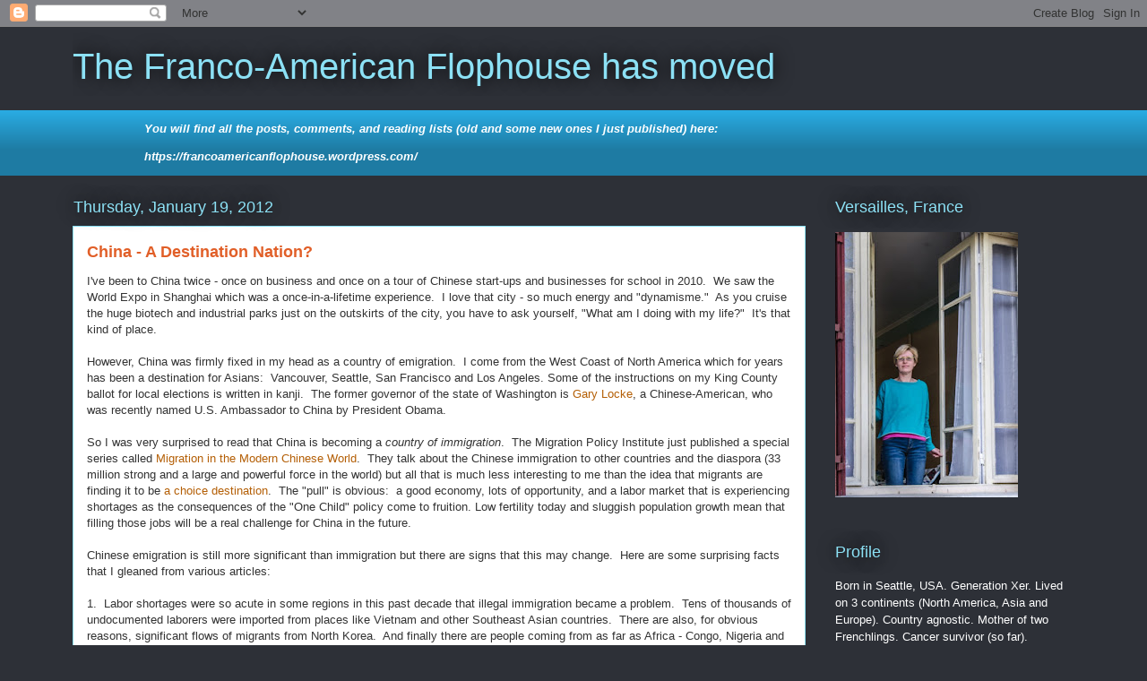

--- FILE ---
content_type: text/html; charset=UTF-8
request_url: https://thefranco-americanflophouse.blogspot.com/2012/01/china-destination-nation.html?showComment=1327165736741
body_size: 18367
content:
<!DOCTYPE html>
<html class='v2' dir='ltr' lang='en'>
<head>
<link href='https://www.blogger.com/static/v1/widgets/335934321-css_bundle_v2.css' rel='stylesheet' type='text/css'/>
<meta content='width=1100' name='viewport'/>
<meta content='text/html; charset=UTF-8' http-equiv='Content-Type'/>
<meta content='blogger' name='generator'/>
<link href='https://thefranco-americanflophouse.blogspot.com/favicon.ico' rel='icon' type='image/x-icon'/>
<link href='http://thefranco-americanflophouse.blogspot.com/2012/01/china-destination-nation.html' rel='canonical'/>
<link rel="alternate" type="application/atom+xml" title="The Franco-American Flophouse has moved - Atom" href="https://thefranco-americanflophouse.blogspot.com/feeds/posts/default" />
<link rel="alternate" type="application/rss+xml" title="The Franco-American Flophouse has moved - RSS" href="https://thefranco-americanflophouse.blogspot.com/feeds/posts/default?alt=rss" />
<link rel="service.post" type="application/atom+xml" title="The Franco-American Flophouse has moved - Atom" href="https://www.blogger.com/feeds/2424131704277823220/posts/default" />

<link rel="alternate" type="application/atom+xml" title="The Franco-American Flophouse has moved - Atom" href="https://thefranco-americanflophouse.blogspot.com/feeds/7660155604534505391/comments/default" />
<!--Can't find substitution for tag [blog.ieCssRetrofitLinks]-->
<meta content='http://thefranco-americanflophouse.blogspot.com/2012/01/china-destination-nation.html' property='og:url'/>
<meta content='China - A Destination Nation?' property='og:title'/>
<meta content='I&#39;ve been to China twice - once on business and once on a tour of Chinese start-ups and businesses for school in 2010.  We saw the World Exp...' property='og:description'/>
<title>The Franco-American Flophouse has moved: China - A Destination Nation?</title>
<style id='page-skin-1' type='text/css'><!--
/*
-----------------------------------------------
Blogger Template Style
Name:     Awesome Inc.
Designer: Tina Chen
URL:      tinachen.org
----------------------------------------------- */
/* Content
----------------------------------------------- */
body {
font: normal normal 13px Arial, Tahoma, Helvetica, FreeSans, sans-serif;
color: #333333;
background: #2d3037 none repeat scroll top left;
}
html body .content-outer {
min-width: 0;
max-width: 100%;
width: 100%;
}
a:link {
text-decoration: none;
color: #29aae1;
}
a:visited {
text-decoration: none;
color: #015782;
}
a:hover {
text-decoration: underline;
color: #29aae1;
}
.body-fauxcolumn-outer .cap-top {
position: absolute;
z-index: 1;
height: 276px;
width: 100%;
background: transparent none repeat-x scroll top left;
_background-image: none;
}
/* Columns
----------------------------------------------- */
.content-inner {
padding: 0;
}
.header-inner .section {
margin: 0 16px;
}
.tabs-inner .section {
margin: 0 16px;
}
.main-inner {
padding-top: 55px;
}
.main-inner .column-center-inner,
.main-inner .column-left-inner,
.main-inner .column-right-inner {
padding: 0 5px;
}
*+html body .main-inner .column-center-inner {
margin-top: -55px;
}
#layout .main-inner .column-center-inner {
margin-top: 0;
}
/* Header
----------------------------------------------- */
.header-outer {
margin: 0 0 15px 0;
background: transparent none repeat scroll 0 0;
}
.Header h1 {
font: normal normal 40px Arial, Tahoma, Helvetica, FreeSans, sans-serif;
color: #8ce1f5;
text-shadow: 0 0 20px #000000;
}
.Header h1 a {
color: #8ce1f5;
}
.Header .description {
font: normal normal 18px Arial, Tahoma, Helvetica, FreeSans, sans-serif;
color: #ffffff;
}
.header-inner .Header .titlewrapper,
.header-inner .Header .descriptionwrapper {
padding-left: 0;
padding-right: 0;
margin-bottom: 0;
}
.header-inner .Header .titlewrapper {
padding-top: 22px;
}
/* Tabs
----------------------------------------------- */
.tabs-outer {
overflow: hidden;
position: relative;
background: #29aae1 url(//www.blogblog.com/1kt/awesomeinc/tabs_gradient_light.png) repeat scroll 0 0;
}
#layout .tabs-outer {
overflow: visible;
}
.tabs-cap-top, .tabs-cap-bottom {
position: absolute;
width: 100%;
border-top: 1px solid #2d3037;
}
.tabs-cap-bottom {
bottom: 0;
}
.tabs-inner .widget li a {
display: inline-block;
margin: 0;
padding: .6em 1.5em;
font: normal normal 13px Arial, Tahoma, Helvetica, FreeSans, sans-serif;
color: #ffffff;
border-top: 1px solid #2d3037;
border-bottom: 1px solid #2d3037;
border-left: 1px solid #2d3037;
height: 16px;
line-height: 16px;
}
.tabs-inner .widget li:last-child a {
border-right: 1px solid #2d3037;
}
.tabs-inner .widget li.selected a, .tabs-inner .widget li a:hover {
background: #01689c url(//www.blogblog.com/1kt/awesomeinc/tabs_gradient_light.png) repeat-x scroll 0 -100px;
color: #ffffff;
}
/* Headings
----------------------------------------------- */
h2 {
font: normal normal 18px Arial, Tahoma, Helvetica, FreeSans, sans-serif;
color: #8ce1f5;
}
/* Widgets
----------------------------------------------- */
.main-inner .section {
margin: 0 27px;
padding: 0;
}
.main-inner .column-left-outer,
.main-inner .column-right-outer {
margin-top: -3.3em;
}
#layout .main-inner .column-left-outer,
#layout .main-inner .column-right-outer {
margin-top: 0;
}
.main-inner .column-left-inner,
.main-inner .column-right-inner {
background: transparent none repeat 0 0;
-moz-box-shadow: 0 0 0 rgba(0, 0, 0, .2);
-webkit-box-shadow: 0 0 0 rgba(0, 0, 0, .2);
-goog-ms-box-shadow: 0 0 0 rgba(0, 0, 0, .2);
box-shadow: 0 0 0 rgba(0, 0, 0, .2);
-moz-border-radius: 0;
-webkit-border-radius: 0;
-goog-ms-border-radius: 0;
border-radius: 0;
}
#layout .main-inner .column-left-inner,
#layout .main-inner .column-right-inner {
margin-top: 0;
}
.sidebar .widget {
font: normal normal 13px Arial, Tahoma, Helvetica, FreeSans, sans-serif;
color: #ffffff;
}
.sidebar .widget a:link {
color: #29aae1;
}
.sidebar .widget a:visited {
color: #015782;
}
.sidebar .widget a:hover {
color: #29aae1;
}
.sidebar .widget h2 {
text-shadow: 0 0 20px #000000;
}
.main-inner .widget {
background-color: transparent;
border: 1px solid transparent;
padding: 0 0 15px;
margin: 20px -16px;
-moz-box-shadow: 0 0 0 rgba(0, 0, 0, .2);
-webkit-box-shadow: 0 0 0 rgba(0, 0, 0, .2);
-goog-ms-box-shadow: 0 0 0 rgba(0, 0, 0, .2);
box-shadow: 0 0 0 rgba(0, 0, 0, .2);
-moz-border-radius: 0;
-webkit-border-radius: 0;
-goog-ms-border-radius: 0;
border-radius: 0;
}
.main-inner .widget h2 {
margin: 0 -0;
padding: .6em 0 .5em;
border-bottom: 1px solid transparent;
}
.footer-inner .widget h2 {
padding: 0 0 .4em;
border-bottom: 1px solid transparent;
}
.main-inner .widget h2 + div, .footer-inner .widget h2 + div {
border-top: 0 solid transparent;
padding-top: 8px;
}
.main-inner .widget .widget-content {
margin: 0 -0;
padding: 7px 0 0;
}
.main-inner .widget ul, .main-inner .widget #ArchiveList ul.flat {
margin: -8px -15px 0;
padding: 0;
list-style: none;
}
.main-inner .widget #ArchiveList {
margin: -8px 0 0;
}
.main-inner .widget ul li, .main-inner .widget #ArchiveList ul.flat li {
padding: .5em 15px;
text-indent: 0;
color: #ffffff;
border-top: 0 solid transparent;
border-bottom: 1px solid transparent;
}
.main-inner .widget #ArchiveList ul li {
padding-top: .25em;
padding-bottom: .25em;
}
.main-inner .widget ul li:first-child, .main-inner .widget #ArchiveList ul.flat li:first-child {
border-top: none;
}
.main-inner .widget ul li:last-child, .main-inner .widget #ArchiveList ul.flat li:last-child {
border-bottom: none;
}
.post-body {
position: relative;
}
.main-inner .widget .post-body ul {
padding: 0 2.5em;
margin: .5em 0;
list-style: disc;
}
.main-inner .widget .post-body ul li {
padding: 0.25em 0;
margin-bottom: .25em;
color: #333333;
border: none;
}
.footer-inner .widget ul {
padding: 0;
list-style: none;
}
.widget .zippy {
color: #ffffff;
}
/* Posts
----------------------------------------------- */
body .main-inner .Blog {
padding: 0;
margin-bottom: 1em;
background-color: transparent;
border: none;
-moz-box-shadow: 0 0 0 rgba(0, 0, 0, 0);
-webkit-box-shadow: 0 0 0 rgba(0, 0, 0, 0);
-goog-ms-box-shadow: 0 0 0 rgba(0, 0, 0, 0);
box-shadow: 0 0 0 rgba(0, 0, 0, 0);
}
.main-inner .section:last-child .Blog:last-child {
padding: 0;
margin-bottom: 1em;
}
.main-inner .widget h2.date-header {
margin: 0 -15px 1px;
padding: 0 0 0 0;
font: normal normal 18px Arial, Tahoma, Helvetica, FreeSans, sans-serif;
color: #8ce1f5;
background: transparent none no-repeat fixed center center;
border-top: 0 solid transparent;
border-bottom: 1px solid transparent;
-moz-border-radius-topleft: 0;
-moz-border-radius-topright: 0;
-webkit-border-top-left-radius: 0;
-webkit-border-top-right-radius: 0;
border-top-left-radius: 0;
border-top-right-radius: 0;
position: absolute;
bottom: 100%;
left: 0;
text-shadow: 0 0 20px #000000;
}
.main-inner .widget h2.date-header span {
font: normal normal 18px Arial, Tahoma, Helvetica, FreeSans, sans-serif;
display: block;
padding: .5em 15px;
border-left: 0 solid transparent;
border-right: 0 solid transparent;
}
.date-outer {
position: relative;
margin: 55px 0 20px;
padding: 0 15px;
background-color: #ffffff;
border: 1px solid #8ce1f5;
-moz-box-shadow: 0 0 0 rgba(0, 0, 0, .2);
-webkit-box-shadow: 0 0 0 rgba(0, 0, 0, .2);
-goog-ms-box-shadow: 0 0 0 rgba(0, 0, 0, .2);
box-shadow: 0 0 0 rgba(0, 0, 0, .2);
-moz-border-radius: 0;
-webkit-border-radius: 0;
-goog-ms-border-radius: 0;
border-radius: 0;
}
.date-outer:first-child {
margin-top: 0;
}
.date-outer:last-child {
margin-bottom: 0;
-moz-border-radius-bottomleft: 0;
-moz-border-radius-bottomright: 0;
-webkit-border-bottom-left-radius: 0;
-webkit-border-bottom-right-radius: 0;
-goog-ms-border-bottom-left-radius: 0;
-goog-ms-border-bottom-right-radius: 0;
border-bottom-left-radius: 0;
border-bottom-right-radius: 0;
}
.date-posts {
margin: 0 -0;
padding: 0 0;
clear: both;
}
.post-outer, .inline-ad {
border-top: 1px solid #8ce1f5;
margin: 0 -0;
padding: 15px 0;
}
.post-outer {
padding-bottom: 10px;
}
.post-outer:first-child {
padding-top: 10px;
border-top: none;
}
.post-outer:last-child, .inline-ad:last-child {
border-bottom: none;
}
.post-body {
position: relative;
}
.post-body img {
padding: 8px;
background: #ffffff;
border: 1px solid #cccccc;
-moz-box-shadow: 0 0 20px rgba(0, 0, 0, .2);
-webkit-box-shadow: 0 0 20px rgba(0, 0, 0, .2);
box-shadow: 0 0 20px rgba(0, 0, 0, .2);
-moz-border-radius: 0;
-webkit-border-radius: 0;
border-radius: 0;
}
h3.post-title, h4 {
font: normal bold 18px Arial, Tahoma, Helvetica, FreeSans, sans-serif;
color: #e15f28;
}
h3.post-title a {
font: normal bold 18px Arial, Tahoma, Helvetica, FreeSans, sans-serif;
color: #e15f28;
}
h3.post-title a:hover {
color: #29aae1;
text-decoration: underline;
}
.post-header {
margin: 0 0 1em;
}
.post-body {
line-height: 1.4;
}
.post-outer h2 {
color: #333333;
}
.post-footer {
margin: 1.5em 0 0;
}
#blog-pager {
padding: 15px;
font-size: 120%;
background-color: transparent;
border: 1px solid transparent;
-moz-box-shadow: 0 0 0 rgba(0, 0, 0, .2);
-webkit-box-shadow: 0 0 0 rgba(0, 0, 0, .2);
-goog-ms-box-shadow: 0 0 0 rgba(0, 0, 0, .2);
box-shadow: 0 0 0 rgba(0, 0, 0, .2);
-moz-border-radius: 0;
-webkit-border-radius: 0;
-goog-ms-border-radius: 0;
border-radius: 0;
-moz-border-radius-topleft: 0;
-moz-border-radius-topright: 0;
-webkit-border-top-left-radius: 0;
-webkit-border-top-right-radius: 0;
-goog-ms-border-top-left-radius: 0;
-goog-ms-border-top-right-radius: 0;
border-top-left-radius: 0;
border-top-right-radius-topright: 0;
margin-top: 0;
}
.blog-feeds, .post-feeds {
margin: 1em 0;
text-align: center;
color: #ffffff;
}
.blog-feeds a, .post-feeds a {
color: #29aae1;
}
.blog-feeds a:visited, .post-feeds a:visited {
color: #015782;
}
.blog-feeds a:hover, .post-feeds a:hover {
color: #29aae1;
}
.post-outer .comments {
margin-top: 2em;
}
/* Comments
----------------------------------------------- */
.comments .comments-content .icon.blog-author {
background-repeat: no-repeat;
background-image: url([data-uri]);
}
.comments .comments-content .loadmore a {
border-top: 1px solid #2d3037;
border-bottom: 1px solid #2d3037;
}
.comments .continue {
border-top: 2px solid #2d3037;
}
/* Footer
----------------------------------------------- */
.footer-outer {
margin: -0 0 -1px;
padding: 0 0 0;
color: #ffffff;
overflow: hidden;
}
.footer-fauxborder-left {
border-top: 1px solid transparent;
background: transparent none repeat scroll 0 0;
-moz-box-shadow: 0 0 0 rgba(0, 0, 0, .2);
-webkit-box-shadow: 0 0 0 rgba(0, 0, 0, .2);
-goog-ms-box-shadow: 0 0 0 rgba(0, 0, 0, .2);
box-shadow: 0 0 0 rgba(0, 0, 0, .2);
margin: 0 -0;
}
/* Mobile
----------------------------------------------- */
body.mobile {
background-size: auto;
}
.mobile .body-fauxcolumn-outer {
background: transparent none repeat scroll top left;
}
*+html body.mobile .main-inner .column-center-inner {
margin-top: 0;
}
.mobile .main-inner .widget {
padding: 0 0 15px;
}
.mobile .main-inner .widget h2 + div,
.mobile .footer-inner .widget h2 + div {
border-top: none;
padding-top: 0;
}
.mobile .footer-inner .widget h2 {
padding: 0.5em 0;
border-bottom: none;
}
.mobile .main-inner .widget .widget-content {
margin: 0;
padding: 7px 0 0;
}
.mobile .main-inner .widget ul,
.mobile .main-inner .widget #ArchiveList ul.flat {
margin: 0 -15px 0;
}
.mobile .main-inner .widget h2.date-header {
left: 0;
}
.mobile .date-header span {
padding: 0.4em 0;
}
.mobile .date-outer:first-child {
margin-bottom: 0;
border: 1px solid #8ce1f5;
-moz-border-radius-topleft: 0;
-moz-border-radius-topright: 0;
-webkit-border-top-left-radius: 0;
-webkit-border-top-right-radius: 0;
-goog-ms-border-top-left-radius: 0;
-goog-ms-border-top-right-radius: 0;
border-top-left-radius: 0;
border-top-right-radius: 0;
}
.mobile .date-outer {
border-color: #8ce1f5;
border-width: 0 1px 1px;
}
.mobile .date-outer:last-child {
margin-bottom: 0;
}
.mobile .main-inner {
padding: 0;
}
.mobile .header-inner .section {
margin: 0;
}
.mobile .post-outer, .mobile .inline-ad {
padding: 5px 0;
}
.mobile .tabs-inner .section {
margin: 0 10px;
}
.mobile .main-inner .widget h2 {
margin: 0;
padding: 0;
}
.mobile .main-inner .widget h2.date-header span {
padding: 0;
}
.mobile .main-inner .widget .widget-content {
margin: 0;
padding: 7px 0 0;
}
.mobile #blog-pager {
border: 1px solid transparent;
background: transparent none repeat scroll 0 0;
}
.mobile .main-inner .column-left-inner,
.mobile .main-inner .column-right-inner {
background: transparent none repeat 0 0;
-moz-box-shadow: none;
-webkit-box-shadow: none;
-goog-ms-box-shadow: none;
box-shadow: none;
}
.mobile .date-posts {
margin: 0;
padding: 0;
}
.mobile .footer-fauxborder-left {
margin: 0;
border-top: inherit;
}
.mobile .main-inner .section:last-child .Blog:last-child {
margin-bottom: 0;
}
.mobile-index-contents {
color: #333333;
}
.mobile .mobile-link-button {
background: #29aae1 url(//www.blogblog.com/1kt/awesomeinc/tabs_gradient_light.png) repeat scroll 0 0;
}
.mobile-link-button a:link, .mobile-link-button a:visited {
color: #ffffff;
}
.mobile .tabs-inner .PageList .widget-content {
background: transparent;
border-top: 1px solid;
border-color: #2d3037;
color: #ffffff;
}
.mobile .tabs-inner .PageList .widget-content .pagelist-arrow {
border-left: 1px solid #2d3037;
}

--></style>
<style id='template-skin-1' type='text/css'><!--
body {
min-width: 1150px;
}
.content-outer, .content-fauxcolumn-outer, .region-inner {
min-width: 1150px;
max-width: 1150px;
_width: 1150px;
}
.main-inner .columns {
padding-left: 0;
padding-right: 300px;
}
.main-inner .fauxcolumn-center-outer {
left: 0;
right: 300px;
/* IE6 does not respect left and right together */
_width: expression(this.parentNode.offsetWidth -
parseInt("0") -
parseInt("300px") + 'px');
}
.main-inner .fauxcolumn-left-outer {
width: 0;
}
.main-inner .fauxcolumn-right-outer {
width: 300px;
}
.main-inner .column-left-outer {
width: 0;
right: 100%;
margin-left: -0;
}
.main-inner .column-right-outer {
width: 300px;
margin-right: -300px;
}
#layout {
min-width: 0;
}
#layout .content-outer {
min-width: 0;
width: 800px;
}
#layout .region-inner {
min-width: 0;
width: auto;
}
body#layout div.add_widget {
padding: 8px;
}
body#layout div.add_widget a {
margin-left: 32px;
}
--></style>
<link href='https://www.blogger.com/dyn-css/authorization.css?targetBlogID=2424131704277823220&amp;zx=b80bf40b-0d3f-496f-8b89-57a0b463c1dc' media='none' onload='if(media!=&#39;all&#39;)media=&#39;all&#39;' rel='stylesheet'/><noscript><link href='https://www.blogger.com/dyn-css/authorization.css?targetBlogID=2424131704277823220&amp;zx=b80bf40b-0d3f-496f-8b89-57a0b463c1dc' rel='stylesheet'/></noscript>
<meta name='google-adsense-platform-account' content='ca-host-pub-1556223355139109'/>
<meta name='google-adsense-platform-domain' content='blogspot.com'/>

</head>
<body class='loading variant-icy'>
<div class='navbar section' id='navbar' name='Navbar'><div class='widget Navbar' data-version='1' id='Navbar1'><script type="text/javascript">
    function setAttributeOnload(object, attribute, val) {
      if(window.addEventListener) {
        window.addEventListener('load',
          function(){ object[attribute] = val; }, false);
      } else {
        window.attachEvent('onload', function(){ object[attribute] = val; });
      }
    }
  </script>
<div id="navbar-iframe-container"></div>
<script type="text/javascript" src="https://apis.google.com/js/platform.js"></script>
<script type="text/javascript">
      gapi.load("gapi.iframes:gapi.iframes.style.bubble", function() {
        if (gapi.iframes && gapi.iframes.getContext) {
          gapi.iframes.getContext().openChild({
              url: 'https://www.blogger.com/navbar/2424131704277823220?po\x3d7660155604534505391\x26origin\x3dhttps://thefranco-americanflophouse.blogspot.com',
              where: document.getElementById("navbar-iframe-container"),
              id: "navbar-iframe"
          });
        }
      });
    </script><script type="text/javascript">
(function() {
var script = document.createElement('script');
script.type = 'text/javascript';
script.src = '//pagead2.googlesyndication.com/pagead/js/google_top_exp.js';
var head = document.getElementsByTagName('head')[0];
if (head) {
head.appendChild(script);
}})();
</script>
</div></div>
<div class='body-fauxcolumns'>
<div class='fauxcolumn-outer body-fauxcolumn-outer'>
<div class='cap-top'>
<div class='cap-left'></div>
<div class='cap-right'></div>
</div>
<div class='fauxborder-left'>
<div class='fauxborder-right'></div>
<div class='fauxcolumn-inner'>
</div>
</div>
<div class='cap-bottom'>
<div class='cap-left'></div>
<div class='cap-right'></div>
</div>
</div>
</div>
<div class='content'>
<div class='content-fauxcolumns'>
<div class='fauxcolumn-outer content-fauxcolumn-outer'>
<div class='cap-top'>
<div class='cap-left'></div>
<div class='cap-right'></div>
</div>
<div class='fauxborder-left'>
<div class='fauxborder-right'></div>
<div class='fauxcolumn-inner'>
</div>
</div>
<div class='cap-bottom'>
<div class='cap-left'></div>
<div class='cap-right'></div>
</div>
</div>
</div>
<div class='content-outer'>
<div class='content-cap-top cap-top'>
<div class='cap-left'></div>
<div class='cap-right'></div>
</div>
<div class='fauxborder-left content-fauxborder-left'>
<div class='fauxborder-right content-fauxborder-right'></div>
<div class='content-inner'>
<header>
<div class='header-outer'>
<div class='header-cap-top cap-top'>
<div class='cap-left'></div>
<div class='cap-right'></div>
</div>
<div class='fauxborder-left header-fauxborder-left'>
<div class='fauxborder-right header-fauxborder-right'></div>
<div class='region-inner header-inner'>
<div class='header section' id='header' name='Header'><div class='widget Header' data-version='1' id='Header1'>
<div id='header-inner'>
<div class='titlewrapper'>
<h1 class='title'>
<a href='https://thefranco-americanflophouse.blogspot.com/'>
The Franco-American Flophouse has moved
</a>
</h1>
</div>
<div class='descriptionwrapper'>
<p class='description'><span>
</span></p>
</div>
</div>
</div></div>
</div>
</div>
<div class='header-cap-bottom cap-bottom'>
<div class='cap-left'></div>
<div class='cap-right'></div>
</div>
</div>
</header>
<div class='tabs-outer'>
<div class='tabs-cap-top cap-top'>
<div class='cap-left'></div>
<div class='cap-right'></div>
</div>
<div class='fauxborder-left tabs-fauxborder-left'>
<div class='fauxborder-right tabs-fauxborder-right'></div>
<div class='region-inner tabs-inner'>
<div class='tabs section' id='crosscol' name='Cross-Column'><div class='widget Text' data-version='1' id='Text2'>
<h2 class='title'>New Flophouse Address:</h2>
<div class='widget-content'>
<blockquote style="font-weight: normal;"></blockquote><blockquote><span ="" class="Apple-style-span"><i><b><blockquote style="color: white;">You will find all the posts, comments, and reading lists (old and some new ones I just published) here:</blockquote><blockquote><a href="https://francoamericanflophouse.wordpress.com/"><span style="color:#ffffff;">https://francoamericanflophouse.wordpress.com/</span></a></blockquote></b></i></span></blockquote>
</div>
<div class='clear'></div>
</div></div>
<div class='tabs no-items section' id='crosscol-overflow' name='Cross-Column 2'></div>
</div>
</div>
<div class='tabs-cap-bottom cap-bottom'>
<div class='cap-left'></div>
<div class='cap-right'></div>
</div>
</div>
<div class='main-outer'>
<div class='main-cap-top cap-top'>
<div class='cap-left'></div>
<div class='cap-right'></div>
</div>
<div class='fauxborder-left main-fauxborder-left'>
<div class='fauxborder-right main-fauxborder-right'></div>
<div class='region-inner main-inner'>
<div class='columns fauxcolumns'>
<div class='fauxcolumn-outer fauxcolumn-center-outer'>
<div class='cap-top'>
<div class='cap-left'></div>
<div class='cap-right'></div>
</div>
<div class='fauxborder-left'>
<div class='fauxborder-right'></div>
<div class='fauxcolumn-inner'>
</div>
</div>
<div class='cap-bottom'>
<div class='cap-left'></div>
<div class='cap-right'></div>
</div>
</div>
<div class='fauxcolumn-outer fauxcolumn-left-outer'>
<div class='cap-top'>
<div class='cap-left'></div>
<div class='cap-right'></div>
</div>
<div class='fauxborder-left'>
<div class='fauxborder-right'></div>
<div class='fauxcolumn-inner'>
</div>
</div>
<div class='cap-bottom'>
<div class='cap-left'></div>
<div class='cap-right'></div>
</div>
</div>
<div class='fauxcolumn-outer fauxcolumn-right-outer'>
<div class='cap-top'>
<div class='cap-left'></div>
<div class='cap-right'></div>
</div>
<div class='fauxborder-left'>
<div class='fauxborder-right'></div>
<div class='fauxcolumn-inner'>
</div>
</div>
<div class='cap-bottom'>
<div class='cap-left'></div>
<div class='cap-right'></div>
</div>
</div>
<!-- corrects IE6 width calculation -->
<div class='columns-inner'>
<div class='column-center-outer'>
<div class='column-center-inner'>
<div class='main section' id='main' name='Main'><div class='widget Blog' data-version='1' id='Blog1'>
<div class='blog-posts hfeed'>

          <div class="date-outer">
        
<h2 class='date-header'><span>Thursday, January 19, 2012</span></h2>

          <div class="date-posts">
        
<div class='post-outer'>
<div class='post hentry uncustomized-post-template' itemprop='blogPost' itemscope='itemscope' itemtype='http://schema.org/BlogPosting'>
<meta content='2424131704277823220' itemprop='blogId'/>
<meta content='7660155604534505391' itemprop='postId'/>
<a name='7660155604534505391'></a>
<h3 class='post-title entry-title' itemprop='name'>
China - A Destination Nation?
</h3>
<div class='post-header'>
<div class='post-header-line-1'></div>
</div>
<div class='post-body entry-content' id='post-body-7660155604534505391' itemprop='description articleBody'>
I've been to China twice - once on business and once on a tour of Chinese start-ups and businesses for school in 2010. &nbsp;We saw the World Expo in Shanghai which was a once-in-a-lifetime experience. &nbsp;I love that city - so much energy and "dynamisme." &nbsp;As you cruise the huge biotech and industrial parks just on the outskirts of the city, you have to ask yourself, "What am I doing with my life?" &nbsp;It's that kind of place.<br />
<br />
However, China was firmly fixed in my head as a country of emigration. &nbsp;I come from the West Coast of North America which for years has been a destination for Asians: &nbsp;Vancouver, Seattle, San Francisco and Los Angeles. Some of the instructions on my King County ballot for local elections is written in kanji. &nbsp;The former governor of the state of Washington is <a href="http://fr.radio86.com/les-medias-et-la-chine/lamabassadeur-americain-en-chine-gary-locke-fait-le-buzz-sur-la-toile-chinois" target="_blank"><span style="color: #b45f06;">Gary Locke</span></a>, a Chinese-American, who was recently named U.S. Ambassador to China by President Obama.<br />
<br />
So I was very surprised to read that China is becoming a <i>country of immigration</i>. &nbsp;The Migration Policy Institute just published a special series called <a href="http://www.migrationinformation.org/issue_jan12.cfm" target="_blank"><span style="color: #b45f06;">Migration in the Modern Chinese World</span></a>. &nbsp;They talk about the Chinese immigration to other countries and the diaspora (33 million strong and a large and powerful force in the world) but all that is much less interesting to me than the idea that migrants are finding it to be <a href="http://www.migrationinformation.org/Profiles/display.cfm?id=838" target="_blank"><span style="color: #b45f06;">a choice destination</span></a>. &nbsp;The "pull" is obvious: &nbsp;a good economy, lots of opportunity, and a labor market that is experiencing shortages as the consequences of the "One Child" policy come to fruition. Low fertility today and sluggish population growth mean that filling those jobs will be a real challenge for China in the future. <br />
<br />
Chinese emigration is still more significant than immigration but there are signs that this may change. &nbsp;Here are some surprising facts that I gleaned from various articles:<br />
<br />
1. &nbsp;Labor shortages were so acute in some regions in this past decade that illegal immigration became a problem. &nbsp;Tens of thousands of undocumented laborers were imported from places like Vietnam and other Southeast Asian countries. &nbsp;There are also, for obvious reasons, significant flows of migrants from North Korea. &nbsp;And finally there are people coming from as far as Africa - Congo, Nigeria and Mali. You know a place is an attractive destination when people are willing to risk arrest, possible imprisonment and deportation just to be able to come to work and live there. <br />
<br />
2. &nbsp;In 2007 2.85 million people came legally to China for employment. &nbsp;That number dipped slightly in 2009 but was up again to 2.27 million in 2010. &nbsp;The Chinese census counted over 1 million people from outside the mainland living in China of which 539,000 were long-term resident foreigners. Yes, in a country of over a billion people, this is a drop in the bucket, but it is still a huge number and apparently there is plenty of room for more if they have the right skills.<br />
<br />
3. &nbsp;Have look at the <a href="http://www.brookings.edu/opinions/2011/0908_china_immigrants_shen.aspx" target="_blank"><span style="color: #b45f06;">top sending countries</span></a> and prepare to go into shock. &nbsp;The Republic of Korea tops the list but the United States of America is in second place with around 71,000. &nbsp;Then comes Japan, Myanmar, and Vietnam. &nbsp;Canada and France are in 6th and 7th place and Germany is 9th. &nbsp; We know that one factor that pulls migrants to a place is the existence of a diaspora community already in place so it is very likely that future migrants to China will come from these countries. &nbsp;These numbers are even more significant when you consider that North Americans and Europeans don't usually know the language and can't even read it since the writing system is character-based (kanji). &nbsp;This is an important barrier to finding a job and integrating but it doesn't seem to be stopping them.<br />
<br />
All this has the Chinese authorities re-examining their immigration policies. &nbsp;Right now they don't have rules to manage long-term foreign residents much less permanent ones. &nbsp;This document,&nbsp;<a href="http://www.ebeijing.gov.cn/Elementals/InBeijing/LivingInBJ/FindAJob/t1017500.htm" target="_blank"><span style="color: #b45f06;">The Rules for Foreigner Administration</span></a>, really only applies to people on short-term visas and temporary residency permits. &nbsp;China seems to have realized that something more comprehensive needs to be put into place to manage international migrants and they are working on it.<br />
<br />
I think this is a fabulous development and I hope it continues. &nbsp;The world knows China and the Chinese mostly through media coverage and its diaspora but that's not nearly as useful as knowing the country and the people through the eyes of their compatriots who live and work there. &nbsp;Long-term resident foreigners will be able to help their home countries deal with China as a rising power. &nbsp;It's not just business, it's understanding, which can only come when people are immersed in their host countries and know the culture deeply enough to be able to interpret it for others. &nbsp;And, let's face it, this is very flattering to China. &nbsp;For every international news story that is critical of their internal policies, one must now take into account that, well, a lot of people want to live there so perhaps there is more to the story than what the media is reporting. &nbsp;It's very good for their image and I think it's good for the world. China will be a major power in the 21st century and the more peaceful and positive connections that can be made now, the more likely it is that the competition within the community of nations will continue to be fierce but friendly. <br />
<br />
<div style='clear: both;'></div>
</div>
<div class='post-footer'>
<div class='post-footer-line post-footer-line-1'>
<span class='post-author vcard'>
Posted by
<span class='fn' itemprop='author' itemscope='itemscope' itemtype='http://schema.org/Person'>
<meta content='https://www.blogger.com/profile/16319699673885400472' itemprop='url'/>
<a class='g-profile' href='https://www.blogger.com/profile/16319699673885400472' rel='author' title='author profile'>
<span itemprop='name'>Victoria FERAUGE</span>
</a>
</span>
</span>
<span class='post-timestamp'>
at
<meta content='http://thefranco-americanflophouse.blogspot.com/2012/01/china-destination-nation.html' itemprop='url'/>
<a class='timestamp-link' href='https://thefranco-americanflophouse.blogspot.com/2012/01/china-destination-nation.html' rel='bookmark' title='permanent link'><abbr class='published' itemprop='datePublished' title='2012-01-19T09:16:00+01:00'>9:16&#8239;AM</abbr></a>
</span>
<span class='post-comment-link'>
</span>
<span class='post-icons'>
<span class='item-action'>
<a href='https://www.blogger.com/email-post/2424131704277823220/7660155604534505391' title='Email Post'>
<img alt='' class='icon-action' height='13' src='https://resources.blogblog.com/img/icon18_email.gif' width='18'/>
</a>
</span>
<span class='item-control blog-admin pid-1915705927'>
<a href='https://www.blogger.com/post-edit.g?blogID=2424131704277823220&postID=7660155604534505391&from=pencil' title='Edit Post'>
<img alt='' class='icon-action' height='18' src='https://resources.blogblog.com/img/icon18_edit_allbkg.gif' width='18'/>
</a>
</span>
</span>
<div class='post-share-buttons goog-inline-block'>
</div>
</div>
<div class='post-footer-line post-footer-line-2'>
<span class='post-labels'>
Labels:
<a href='https://thefranco-americanflophouse.blogspot.com/search/label/Immigration' rel='tag'>Immigration</a>
</span>
</div>
<div class='post-footer-line post-footer-line-3'>
<span class='post-location'>
</span>
</div>
</div>
</div>
<div class='comments' id='comments'>
<a name='comments'></a>
<h4>3 comments:</h4>
<div id='Blog1_comments-block-wrapper'>
<dl class='avatar-comment-indent' id='comments-block'>
<dt class='comment-author ' id='c8158071974225006054'>
<a name='c8158071974225006054'></a>
<div class="avatar-image-container avatar-stock"><span dir="ltr"><a href="http://usa.chinadaily.com.cn/epaper/2012-01/06/content_14394103.htm" target="" rel="nofollow" onclick=""><img src="//resources.blogblog.com/img/blank.gif" width="35" height="35" alt="" title="Jackie Brown">

</a></span></div>
<a href='http://usa.chinadaily.com.cn/epaper/2012-01/06/content_14394103.htm' rel='nofollow'>Jackie Brown</a>
said...
</dt>
<dd class='comment-body' id='Blog1_cmt-8158071974225006054'>
<p>
Un ami américain à qui j&#39;annonçais ma naturalisation m&#39;avait répondu que la nationalité américaine n&#39;avait plus autant d&#39;intérêt qu&#39;avant et que lui-même apprenait le chinois. Il a par ailleurs posté un lien vers cet article qui traite de ce sujet : http://usa.chinadaily.com.cn/epaper/2012-01/06/content_14394103.htm
</p>
</dd>
<dd class='comment-footer'>
<span class='comment-timestamp'>
<a href='https://thefranco-americanflophouse.blogspot.com/2012/01/china-destination-nation.html?showComment=1327160922658#c8158071974225006054' title='comment permalink'>
January 21, 2012 at 4:48&#8239;PM
</a>
<span class='item-control blog-admin pid-1643687206'>
<a class='comment-delete' href='https://www.blogger.com/comment/delete/2424131704277823220/8158071974225006054' title='Delete Comment'>
<img src='https://resources.blogblog.com/img/icon_delete13.gif'/>
</a>
</span>
</span>
</dd>
<dt class='comment-author blog-author' id='c4019382904960450333'>
<a name='c4019382904960450333'></a>
<div class="avatar-image-container vcard"><span dir="ltr"><a href="https://www.blogger.com/profile/16319699673885400472" target="" rel="nofollow" onclick="" class="avatar-hovercard" id="av-4019382904960450333-16319699673885400472"><img src="https://resources.blogblog.com/img/blank.gif" width="35" height="35" class="delayLoad" style="display: none;" longdesc="//blogger.googleusercontent.com/img/b/R29vZ2xl/AVvXsEgJP2O__nLyPy3A7m64nIcv99uCK08OsNteto3MmChCkTLKfUJxs_h1_lCqR52dzzxfvfxATqyK5oMQTW7V-3lI_PbmSjGbktv1LJbWarl6PhjODqtybJn0poFfwUQVwsk/s45-c/VictoriaParisjan2011.jpg" alt="" title="Victoria FERAUGE">

<noscript><img src="//blogger.googleusercontent.com/img/b/R29vZ2xl/AVvXsEgJP2O__nLyPy3A7m64nIcv99uCK08OsNteto3MmChCkTLKfUJxs_h1_lCqR52dzzxfvfxATqyK5oMQTW7V-3lI_PbmSjGbktv1LJbWarl6PhjODqtybJn0poFfwUQVwsk/s45-c/VictoriaParisjan2011.jpg" width="35" height="35" class="photo" alt=""></noscript></a></span></div>
<a href='https://www.blogger.com/profile/16319699673885400472' rel='nofollow'>Victoria FERAUGE</a>
said...
</dt>
<dd class='comment-body' id='Blog1_cmt-4019382904960450333'>
<p>
Merci, Jackie, pour le lien.  Effectivement la Chine intéresse pas mal de monde.  <br /><br />A propos de la nationalité Américaine, il faut absolument lire le livre de Peter Spiro sur le sujet:  Beyond Citizenship:  American Identity After Globalization.<br /><br />Fascinating....
</p>
</dd>
<dd class='comment-footer'>
<span class='comment-timestamp'>
<a href='https://thefranco-americanflophouse.blogspot.com/2012/01/china-destination-nation.html?showComment=1327165736741#c4019382904960450333' title='comment permalink'>
January 21, 2012 at 6:08&#8239;PM
</a>
<span class='item-control blog-admin pid-1915705927'>
<a class='comment-delete' href='https://www.blogger.com/comment/delete/2424131704277823220/4019382904960450333' title='Delete Comment'>
<img src='https://resources.blogblog.com/img/icon_delete13.gif'/>
</a>
</span>
</span>
</dd>
<dt class='comment-author ' id='c8336439506124080272'>
<a name='c8336439506124080272'></a>
<div class="avatar-image-container avatar-stock"><span dir="ltr"><img src="//resources.blogblog.com/img/blank.gif" width="35" height="35" alt="" title="Jackie Brown">

</span></div>
Jackie Brown
said...
</dt>
<dd class='comment-body' id='Blog1_cmt-8336439506124080272'>
<p>
Merci pour ce titre. Je le prendrai à la bibliothèque.
</p>
</dd>
<dd class='comment-footer'>
<span class='comment-timestamp'>
<a href='https://thefranco-americanflophouse.blogspot.com/2012/01/china-destination-nation.html?showComment=1327198040173#c8336439506124080272' title='comment permalink'>
January 22, 2012 at 3:07&#8239;AM
</a>
<span class='item-control blog-admin pid-1643687206'>
<a class='comment-delete' href='https://www.blogger.com/comment/delete/2424131704277823220/8336439506124080272' title='Delete Comment'>
<img src='https://resources.blogblog.com/img/icon_delete13.gif'/>
</a>
</span>
</span>
</dd>
</dl>
</div>
<p class='comment-footer'>
<a href='https://www.blogger.com/comment/fullpage/post/2424131704277823220/7660155604534505391' onclick=''>Post a Comment</a>
</p>
</div>
</div>

        </div></div>
      
</div>
<div class='blog-pager' id='blog-pager'>
<span id='blog-pager-newer-link'>
<a class='blog-pager-newer-link' href='https://thefranco-americanflophouse.blogspot.com/2012/01/citizenship-based-tax-systems.html' id='Blog1_blog-pager-newer-link' title='Newer Post'>Newer Post</a>
</span>
<span id='blog-pager-older-link'>
<a class='blog-pager-older-link' href='https://thefranco-americanflophouse.blogspot.com/2012/01/protect-ipsopa-act.html' id='Blog1_blog-pager-older-link' title='Older Post'>Older Post</a>
</span>
<a class='home-link' href='https://thefranco-americanflophouse.blogspot.com/'>Home</a>
</div>
<div class='clear'></div>
<div class='post-feeds'>
<div class='feed-links'>
Subscribe to:
<a class='feed-link' href='https://thefranco-americanflophouse.blogspot.com/feeds/7660155604534505391/comments/default' target='_blank' type='application/atom+xml'>Post Comments (Atom)</a>
</div>
</div>
</div></div>
</div>
</div>
<div class='column-left-outer'>
<div class='column-left-inner'>
<aside>
</aside>
</div>
</div>
<div class='column-right-outer'>
<div class='column-right-inner'>
<aside>
<div class='sidebar section' id='sidebar-right-1'><div class='widget Image' data-version='1' id='Image2'>
<h2>Versailles, France</h2>
<div class='widget-content'>
<img alt='Versailles, France' height='296' id='Image2_img' src='https://blogger.googleusercontent.com/img/b/R29vZ2xl/AVvXsEgJgASVUlnkuVxodnwA7WQw_CiTIzUP7plJ4KDgUaKI4eMyv4q0lMJ48lMrooc_DyXKdGpoVsfUxJZLz33a7-Zamb1HrKfZG1x6rxR1jtHmN6vag9TzfV8Q3ieEMROMznDZ4GG257bWq3M/s296/S13_3435.jpeg' width='204'/>
<br/>
</div>
<div class='clear'></div>
</div><div class='widget Text' data-version='1' id='Text1'>
<h2 class='title'>Profile</h2>
<div class='widget-content'>
<span class="Apple-style-span"   style="line-height: 19px;font-family:'trebuchet ms', verdana, arial, sans-serif;font-size:small;">Born in Seattle, USA. Generation Xer. Lived on 3 continents (North America, Asia and Europe). Country agnostic. Mother of two Frenchlings. Cancer survivor (so far). Passionate about culture, language, international migration, citizenship law.</span>
</div>
<div class='clear'></div>
</div><div class='widget LinkList' data-version='1' id='LinkList8'>
<h2>What is a "Flophouse"?</h2>
<div class='widget-content'>
<ul>
<li><a href='http://thefranco-americanflophouse.blogspot.com/2011/01/what-is-flophouse.html'>The origin of the Franco-American Flophouse</a></li>
</ul>
<div class='clear'></div>
</div>
</div><div class='widget PopularPosts' data-version='1' id='PopularPosts1'>
<h2>Your Flophouse Favorites this Month</h2>
<div class='widget-content popular-posts'>
<ul>
<li>
<div class='item-content'>
<div class='item-title'><a href='https://thefranco-americanflophouse.blogspot.com/2012/11/an-american-abroad-pays-her-us.html'>An American Abroad Pays Her Annual Tribute to the U.S.</a></div>
<div class='item-snippet'>Not too long ago this American abroad, with the help of her accountant, finally filed her U.S. taxes for 2011. &#160;It was quite an impressive p...</div>
</div>
<div style='clear: both;'></div>
</li>
<li>
<div class='item-content'>
<div class='item-title'><a href='https://thefranco-americanflophouse.blogspot.com/2014/03/the-lay-of-home-land.html'>The Lay of the (Home) Land</a></div>
<div class='item-snippet'>&quot;Just because you do not take an interest in politics doesn&#39;t mean politics won&#39;t take an interest in you.&quot;   Pericles (49...</div>
</div>
<div style='clear: both;'></div>
</li>
<li>
<div class='item-content'>
<div class='item-thumbnail'>
<a href='https://thefranco-americanflophouse.blogspot.com/2013/05/the-search-for-perfect-french-wood-stove.html' target='_blank'>
<img alt='' border='0' src='https://blogger.googleusercontent.com/img/b/R29vZ2xl/AVvXsEip2eRJGJSQF6pFYYk_Vff9SC4qFoapDDpiiQxkOBugC-WHb_dr1cEKqrpnczmiIGe3aboTw1W_tAZwkOXFX2gysDBf3i5aAObUZXMQVFSRuC0hVhQLhcpYMHA6ioogtcPEBeSq0XTv9z0/w72-h72-p-k-no-nu/poele-a-bois-le-petit-godin-3720-finition-acier-emaille-fonte-emaillee-ou-peinte-anthracite-de-godin.jpeg'/>
</a>
</div>
<div class='item-title'><a href='https://thefranco-americanflophouse.blogspot.com/2013/05/the-search-for-perfect-french-wood-stove.html'>The Search for the Perfect French Wood Stove</a></div>
<div class='item-snippet'>An update on our project to install a wood stove in our little house here in Versailles.   This project is something in between a luxury and...</div>
</div>
<div style='clear: both;'></div>
</li>
<li>
<div class='item-content'>
<div class='item-title'><a href='https://thefranco-americanflophouse.blogspot.com/2013/05/a-few-ideas-for-resolving-american.html'>A Few Ideas for Resolving the American Diaspora Tax War</a></div>
<div class='item-snippet'>There is a lively discussion going on over at Mother Jones in response to their&#160;article, Rand Paul Wants to Loosen Laws on Offshore Tax Evas...</div>
</div>
<div style='clear: both;'></div>
</li>
<li>
<div class='item-content'>
<div class='item-thumbnail'>
<a href='https://thefranco-americanflophouse.blogspot.com/2014/03/healthcare-us-versus-rest-of-world.html' target='_blank'>
<img alt='' border='0' src='https://lh3.googleusercontent.com/blogger_img_proxy/AEn0k_tCWm-jaMC7UXYysdYpU9rApGZYRK_Y-I2EzVToJmU3ca2DhDa2ILJnGj-vo23uQPwgDtpaWqPC-INxX0fO_eDYcmlVswDo9XNzhhZJV2nUoyiK_A=w72-h72-n-k-no-nu'/>
</a>
</div>
<div class='item-title'><a href='https://thefranco-americanflophouse.blogspot.com/2014/03/healthcare-us-versus-rest-of-world.html'>Healthcare:  The U.S. versus the Rest of the World</a></div>
<div class='item-snippet'>A great video. &#160;This is a U.S. Senate hearing about healthcare in the United States and Canada. The two senators asking questions are: &#160; Ber...</div>
</div>
<div style='clear: both;'></div>
</li>
<li>
<div class='item-content'>
<div class='item-title'><a href='https://thefranco-americanflophouse.blogspot.com/2013/03/the-american-diaspora-lobbying-versus.html'>The American Diaspora:  Lobbying versus Protest</a></div>
<div class='item-snippet'>Three years now since Congress passed the HIRE Act and with it the now infamous Foreign Account Tax Compliance Act (FATCA) which would requi...</div>
</div>
<div style='clear: both;'></div>
</li>
<li>
<div class='item-content'>
<div class='item-title'><a href='https://thefranco-americanflophouse.blogspot.com/2014/03/something-new-whats-up-with-american.html'>Something New :  What's Up with American Identity Abroad?</a></div>
<div class='item-snippet'>Something Olde, Something New, Something Borrowed, Something Blue, A Sixpence in your Shoe. Old English rhyme    A few short years ago I cou...</div>
</div>
<div style='clear: both;'></div>
</li>
<li>
<div class='item-content'>
<div class='item-thumbnail'>
<a href='https://thefranco-americanflophouse.blogspot.com/2011/09/few-thoughts-on-bi-cultural-marriages.html' target='_blank'>
<img alt='' border='0' src='https://blogger.googleusercontent.com/img/b/R29vZ2xl/AVvXsEibZa5mMRsOT4zpE8ZSf2Sol2YLHPdlOWJ-iG0i-7VXI-hO-sA7IsOwQtXdbcq9V6l3PsDi1uN5bPJND6KlMR-qXitR5iRPqUjaA7JENt6oOnYV7dWho5Vqi-oSgXfitF5s5y4kPLC5psM/w72-h72-p-k-no-nu/P1010317.JPG'/>
</a>
</div>
<div class='item-title'><a href='https://thefranco-americanflophouse.blogspot.com/2011/09/few-thoughts-on-bi-cultural-marriages.html'>A Few Thoughts on Bi-Cultural Marriages</a></div>
<div class='item-snippet'>We don&#39;t choose our parents, our countries of origin or our first languages but, unless you live in a world where &#160;arranged marriages ar...</div>
</div>
<div style='clear: both;'></div>
</li>
<li>
<div class='item-content'>
<div class='item-thumbnail'>
<a href='https://thefranco-americanflophouse.blogspot.com/2013/07/fatca-project-audit.html' target='_blank'>
<img alt='' border='0' src='https://blogger.googleusercontent.com/img/b/R29vZ2xl/AVvXsEhH0yVjtFltBEcF3Xwy5URtksMLQRsL6zFBokp9wKsQSZ8W1lFn78Ewr5fCVQ8WZ09dhyphenhyphenr33JSxHYVr0LXEKUPTxTs_0vZovGflQLr4_k0LT2gwa0oiUhP0_bgEhCsk_8nLVxhX4K7IZwE/w72-h72-p-k-no-nu/imgres-1.jpeg'/>
</a>
</div>
<div class='item-title'><a href='https://thefranco-americanflophouse.blogspot.com/2013/07/fatca-project-audit.html'>FATCA:  A Project Audit</a></div>
<div class='item-snippet'>Awareness of the implications of the U.S. law, FATCA (Foreign Account Tax Compliance Act) is growing. &#160;For FATCA supporters the past few wee...</div>
</div>
<div style='clear: both;'></div>
</li>
<li>
<div class='item-content'>
<div class='item-title'><a href='https://thefranco-americanflophouse.blogspot.com/2013/11/a-review-of-franceus-fatca-iga.html'>A Review of the France/US FATCA IGA</a></div>
<div class='item-snippet'>FATCA is an American law that requires all foreign financial institutions to turn over lists of people with connections to the U.S. (US Pers...</div>
</div>
<div style='clear: both;'></div>
</li>
</ul>
<div class='clear'></div>
</div>
</div><div class='widget LinkList' data-version='1' id='LinkList9'>
<h2>The Diaspora Tax War of 2012-2015</h2>
<div class='widget-content'>
<ul>
<li><a href='http://thefranco-americanflophouse.blogspot.fr/p/the-diaspora-tax-war-of-2012.html'>http://thefranco-americanflophouse.blogspot.fr/p/the-diaspora-tax-war-of-2012.html</a></li>
</ul>
<div class='clear'></div>
</div>
</div><div class='widget LinkList' data-version='1' id='LinkList5'>
<h2>Cancer Journey</h2>
<div class='widget-content'>
<ul>
<li><a href='http://thefranco-americanflophouse.blogspot.fr/p/cancer-journey.html'>My experience with breast cancer here in France</a></li>
</ul>
<div class='clear'></div>
</div>
</div><div class='widget LinkList' data-version='1' id='LinkList7'>
<h2>Pledging Allegiance:  Thoughts about Citizenship</h2>
<div class='widget-content'>
<ul>
<li><a href='http://thefranco-americanflophouse.blogspot.com/p/pledging-allegiance-thoughts-about.html'>Posts about Plural Nationality, Naturalization, Birthright Citizenship, jus soli, jus sanguinis...</a></li>
</ul>
<div class='clear'></div>
</div>
</div><div class='widget LinkList' data-version='1' id='LinkList3'>
<h2>Reflections on Crossing Cultures</h2>
<div class='widget-content'>
<ul>
<li><a href='http://thefranco-americanflophouse.blogspot.com/p/reflections-on-crossing-cultures.html'>Immigrant rage, casting errors, being an alien, the migration equation...</a></li>
</ul>
<div class='clear'></div>
</div>
</div><div class='widget LinkList' data-version='1' id='LinkList6'>
<h2>Flophouse Reviews</h2>
<div class='widget-content'>
<ul>
<li><a href='http://thefranco-americanflophouse.blogspot.jp/2017/04/return-to-ancestral-homeland.html'>Redefining Japaneseness:  Japanese Americans in the Ancestral Homeland</a></li>
<li><a href='http://thefranco-americanflophouse.blogspot.jp/2013/01/the-sovereign-citizen.html'>The Sovereign Citizen by Patrick Weil</a></li>
<li><a href='http://thefranco-americanflophouse.blogspot.fr/2013/10/transplanted-women-and-transmission-of.html'>The Transplanted Woman by Gabrielle Varro</a></li>
<li><a href='http://thefranco-americanflophouse.blogspot.fr/2013/12/exodus-by-paul-collier.html'>Exodus by Paul Collier</a></li>
<li><a href='http://thefranco-americanflophouse.blogspot.com/2011/07/analyzing-webs-of-significance.html'>Evidences Invisibles by Raymonde Carroll</a></li>
<li><a href='http://thefranco-americanflophouse.blogspot.com/2011/08/fear-of-small-numbers-globalization-and.html'>Fear of Small Numbers by Arjun Appadurai Part I</a></li>
<li><a href='http://thefranco-americanflophouse.blogspot.com/2011/08/fear-of-small-numbers-majorities-and.html'>Fear of Small Numbers by Arjun Appadurai Part II</a></li>
</ul>
<div class='clear'></div>
</div>
</div><div class='widget LinkList' data-version='1' id='LinkList1'>
<h2>Links We Like</h2>
<div class='widget-content'>
<ul>
<li><a href='https://irissansfrontieres.wordpress.com/'>Iris sans frontières</a></li>
<li><a href='http://taxpol.blogspot.fr/'>Tax. Society & Culture</a></li>
<li><a href='https://ellenlebelle.blogspot.jp/'>Thinking Out Loud</a></li>
<li><a href='http://aaro.org/'>Association of Americans Resident Overseas</a></li>
<li><a href='http://www.turning-japanese.info/'>Becoming Legally Japanese</a></li>
<li><a href='http://www.blacktokyo.com/'>Black Tokyo</a></li>
<li><a href='http://www.locoinyokohama.com/'>Loco in Yokohama</a></li>
<li><a href='http://isaacbrocksociety.com/'>Isaac Brock Society</a></li>
<li><a href='http://arunwithaview.wordpress.com/'>Arun with a View</a></li>
<li><a href='https://multiculturalmeanderings.wordpress.com/'>Multicultural Meanderings</a></li>
<li><a href='http://opiniojuris.org/'>Opinio Juris</a></li>
<li><a href='http://www.migrationpolicy.org/'>Migration Policy Institute</a></li>
</ul>
<div class='clear'></div>
</div>
</div><div class='widget BlogArchive' data-version='1' id='BlogArchive1'>
<h2>Blog Archive</h2>
<div class='widget-content'>
<div id='ArchiveList'>
<div id='BlogArchive1_ArchiveList'>
<ul class='hierarchy'>
<li class='archivedate collapsed'>
<a class='toggle' href='javascript:void(0)'>
<span class='zippy'>

        &#9658;&#160;
      
</span>
</a>
<a class='post-count-link' href='https://thefranco-americanflophouse.blogspot.com/2017/'>
2017
</a>
<span class='post-count' dir='ltr'>(88)</span>
<ul class='hierarchy'>
<li class='archivedate collapsed'>
<a class='toggle' href='javascript:void(0)'>
<span class='zippy'>

        &#9658;&#160;
      
</span>
</a>
<a class='post-count-link' href='https://thefranco-americanflophouse.blogspot.com/2017/10/'>
October
</a>
<span class='post-count' dir='ltr'>(5)</span>
</li>
</ul>
<ul class='hierarchy'>
<li class='archivedate collapsed'>
<a class='toggle' href='javascript:void(0)'>
<span class='zippy'>

        &#9658;&#160;
      
</span>
</a>
<a class='post-count-link' href='https://thefranco-americanflophouse.blogspot.com/2017/09/'>
September
</a>
<span class='post-count' dir='ltr'>(9)</span>
</li>
</ul>
<ul class='hierarchy'>
<li class='archivedate collapsed'>
<a class='toggle' href='javascript:void(0)'>
<span class='zippy'>

        &#9658;&#160;
      
</span>
</a>
<a class='post-count-link' href='https://thefranco-americanflophouse.blogspot.com/2017/08/'>
August
</a>
<span class='post-count' dir='ltr'>(2)</span>
</li>
</ul>
<ul class='hierarchy'>
<li class='archivedate collapsed'>
<a class='toggle' href='javascript:void(0)'>
<span class='zippy'>

        &#9658;&#160;
      
</span>
</a>
<a class='post-count-link' href='https://thefranco-americanflophouse.blogspot.com/2017/07/'>
July
</a>
<span class='post-count' dir='ltr'>(5)</span>
</li>
</ul>
<ul class='hierarchy'>
<li class='archivedate collapsed'>
<a class='toggle' href='javascript:void(0)'>
<span class='zippy'>

        &#9658;&#160;
      
</span>
</a>
<a class='post-count-link' href='https://thefranco-americanflophouse.blogspot.com/2017/06/'>
June
</a>
<span class='post-count' dir='ltr'>(24)</span>
</li>
</ul>
<ul class='hierarchy'>
<li class='archivedate collapsed'>
<a class='toggle' href='javascript:void(0)'>
<span class='zippy'>

        &#9658;&#160;
      
</span>
</a>
<a class='post-count-link' href='https://thefranco-americanflophouse.blogspot.com/2017/05/'>
May
</a>
<span class='post-count' dir='ltr'>(9)</span>
</li>
</ul>
<ul class='hierarchy'>
<li class='archivedate collapsed'>
<a class='toggle' href='javascript:void(0)'>
<span class='zippy'>

        &#9658;&#160;
      
</span>
</a>
<a class='post-count-link' href='https://thefranco-americanflophouse.blogspot.com/2017/04/'>
April
</a>
<span class='post-count' dir='ltr'>(30)</span>
</li>
</ul>
<ul class='hierarchy'>
<li class='archivedate collapsed'>
<a class='toggle' href='javascript:void(0)'>
<span class='zippy'>

        &#9658;&#160;
      
</span>
</a>
<a class='post-count-link' href='https://thefranco-americanflophouse.blogspot.com/2017/03/'>
March
</a>
<span class='post-count' dir='ltr'>(4)</span>
</li>
</ul>
</li>
</ul>
<ul class='hierarchy'>
<li class='archivedate collapsed'>
<a class='toggle' href='javascript:void(0)'>
<span class='zippy'>

        &#9658;&#160;
      
</span>
</a>
<a class='post-count-link' href='https://thefranco-americanflophouse.blogspot.com/2016/'>
2016
</a>
<span class='post-count' dir='ltr'>(28)</span>
<ul class='hierarchy'>
<li class='archivedate collapsed'>
<a class='toggle' href='javascript:void(0)'>
<span class='zippy'>

        &#9658;&#160;
      
</span>
</a>
<a class='post-count-link' href='https://thefranco-americanflophouse.blogspot.com/2016/07/'>
July
</a>
<span class='post-count' dir='ltr'>(1)</span>
</li>
</ul>
<ul class='hierarchy'>
<li class='archivedate collapsed'>
<a class='toggle' href='javascript:void(0)'>
<span class='zippy'>

        &#9658;&#160;
      
</span>
</a>
<a class='post-count-link' href='https://thefranco-americanflophouse.blogspot.com/2016/03/'>
March
</a>
<span class='post-count' dir='ltr'>(4)</span>
</li>
</ul>
<ul class='hierarchy'>
<li class='archivedate collapsed'>
<a class='toggle' href='javascript:void(0)'>
<span class='zippy'>

        &#9658;&#160;
      
</span>
</a>
<a class='post-count-link' href='https://thefranco-americanflophouse.blogspot.com/2016/02/'>
February
</a>
<span class='post-count' dir='ltr'>(14)</span>
</li>
</ul>
<ul class='hierarchy'>
<li class='archivedate collapsed'>
<a class='toggle' href='javascript:void(0)'>
<span class='zippy'>

        &#9658;&#160;
      
</span>
</a>
<a class='post-count-link' href='https://thefranco-americanflophouse.blogspot.com/2016/01/'>
January
</a>
<span class='post-count' dir='ltr'>(9)</span>
</li>
</ul>
</li>
</ul>
<ul class='hierarchy'>
<li class='archivedate collapsed'>
<a class='toggle' href='javascript:void(0)'>
<span class='zippy'>

        &#9658;&#160;
      
</span>
</a>
<a class='post-count-link' href='https://thefranco-americanflophouse.blogspot.com/2015/'>
2015
</a>
<span class='post-count' dir='ltr'>(102)</span>
<ul class='hierarchy'>
<li class='archivedate collapsed'>
<a class='toggle' href='javascript:void(0)'>
<span class='zippy'>

        &#9658;&#160;
      
</span>
</a>
<a class='post-count-link' href='https://thefranco-americanflophouse.blogspot.com/2015/10/'>
October
</a>
<span class='post-count' dir='ltr'>(6)</span>
</li>
</ul>
<ul class='hierarchy'>
<li class='archivedate collapsed'>
<a class='toggle' href='javascript:void(0)'>
<span class='zippy'>

        &#9658;&#160;
      
</span>
</a>
<a class='post-count-link' href='https://thefranco-americanflophouse.blogspot.com/2015/09/'>
September
</a>
<span class='post-count' dir='ltr'>(7)</span>
</li>
</ul>
<ul class='hierarchy'>
<li class='archivedate collapsed'>
<a class='toggle' href='javascript:void(0)'>
<span class='zippy'>

        &#9658;&#160;
      
</span>
</a>
<a class='post-count-link' href='https://thefranco-americanflophouse.blogspot.com/2015/08/'>
August
</a>
<span class='post-count' dir='ltr'>(1)</span>
</li>
</ul>
<ul class='hierarchy'>
<li class='archivedate collapsed'>
<a class='toggle' href='javascript:void(0)'>
<span class='zippy'>

        &#9658;&#160;
      
</span>
</a>
<a class='post-count-link' href='https://thefranco-americanflophouse.blogspot.com/2015/07/'>
July
</a>
<span class='post-count' dir='ltr'>(10)</span>
</li>
</ul>
<ul class='hierarchy'>
<li class='archivedate collapsed'>
<a class='toggle' href='javascript:void(0)'>
<span class='zippy'>

        &#9658;&#160;
      
</span>
</a>
<a class='post-count-link' href='https://thefranco-americanflophouse.blogspot.com/2015/06/'>
June
</a>
<span class='post-count' dir='ltr'>(5)</span>
</li>
</ul>
<ul class='hierarchy'>
<li class='archivedate collapsed'>
<a class='toggle' href='javascript:void(0)'>
<span class='zippy'>

        &#9658;&#160;
      
</span>
</a>
<a class='post-count-link' href='https://thefranco-americanflophouse.blogspot.com/2015/05/'>
May
</a>
<span class='post-count' dir='ltr'>(14)</span>
</li>
</ul>
<ul class='hierarchy'>
<li class='archivedate collapsed'>
<a class='toggle' href='javascript:void(0)'>
<span class='zippy'>

        &#9658;&#160;
      
</span>
</a>
<a class='post-count-link' href='https://thefranco-americanflophouse.blogspot.com/2015/04/'>
April
</a>
<span class='post-count' dir='ltr'>(19)</span>
</li>
</ul>
<ul class='hierarchy'>
<li class='archivedate collapsed'>
<a class='toggle' href='javascript:void(0)'>
<span class='zippy'>

        &#9658;&#160;
      
</span>
</a>
<a class='post-count-link' href='https://thefranco-americanflophouse.blogspot.com/2015/03/'>
March
</a>
<span class='post-count' dir='ltr'>(15)</span>
</li>
</ul>
<ul class='hierarchy'>
<li class='archivedate collapsed'>
<a class='toggle' href='javascript:void(0)'>
<span class='zippy'>

        &#9658;&#160;
      
</span>
</a>
<a class='post-count-link' href='https://thefranco-americanflophouse.blogspot.com/2015/02/'>
February
</a>
<span class='post-count' dir='ltr'>(14)</span>
</li>
</ul>
<ul class='hierarchy'>
<li class='archivedate collapsed'>
<a class='toggle' href='javascript:void(0)'>
<span class='zippy'>

        &#9658;&#160;
      
</span>
</a>
<a class='post-count-link' href='https://thefranco-americanflophouse.blogspot.com/2015/01/'>
January
</a>
<span class='post-count' dir='ltr'>(11)</span>
</li>
</ul>
</li>
</ul>
<ul class='hierarchy'>
<li class='archivedate collapsed'>
<a class='toggle' href='javascript:void(0)'>
<span class='zippy'>

        &#9658;&#160;
      
</span>
</a>
<a class='post-count-link' href='https://thefranco-americanflophouse.blogspot.com/2014/'>
2014
</a>
<span class='post-count' dir='ltr'>(123)</span>
<ul class='hierarchy'>
<li class='archivedate collapsed'>
<a class='toggle' href='javascript:void(0)'>
<span class='zippy'>

        &#9658;&#160;
      
</span>
</a>
<a class='post-count-link' href='https://thefranco-americanflophouse.blogspot.com/2014/12/'>
December
</a>
<span class='post-count' dir='ltr'>(1)</span>
</li>
</ul>
<ul class='hierarchy'>
<li class='archivedate collapsed'>
<a class='toggle' href='javascript:void(0)'>
<span class='zippy'>

        &#9658;&#160;
      
</span>
</a>
<a class='post-count-link' href='https://thefranco-americanflophouse.blogspot.com/2014/11/'>
November
</a>
<span class='post-count' dir='ltr'>(5)</span>
</li>
</ul>
<ul class='hierarchy'>
<li class='archivedate collapsed'>
<a class='toggle' href='javascript:void(0)'>
<span class='zippy'>

        &#9658;&#160;
      
</span>
</a>
<a class='post-count-link' href='https://thefranco-americanflophouse.blogspot.com/2014/10/'>
October
</a>
<span class='post-count' dir='ltr'>(9)</span>
</li>
</ul>
<ul class='hierarchy'>
<li class='archivedate collapsed'>
<a class='toggle' href='javascript:void(0)'>
<span class='zippy'>

        &#9658;&#160;
      
</span>
</a>
<a class='post-count-link' href='https://thefranco-americanflophouse.blogspot.com/2014/09/'>
September
</a>
<span class='post-count' dir='ltr'>(15)</span>
</li>
</ul>
<ul class='hierarchy'>
<li class='archivedate collapsed'>
<a class='toggle' href='javascript:void(0)'>
<span class='zippy'>

        &#9658;&#160;
      
</span>
</a>
<a class='post-count-link' href='https://thefranco-americanflophouse.blogspot.com/2014/08/'>
August
</a>
<span class='post-count' dir='ltr'>(10)</span>
</li>
</ul>
<ul class='hierarchy'>
<li class='archivedate collapsed'>
<a class='toggle' href='javascript:void(0)'>
<span class='zippy'>

        &#9658;&#160;
      
</span>
</a>
<a class='post-count-link' href='https://thefranco-americanflophouse.blogspot.com/2014/07/'>
July
</a>
<span class='post-count' dir='ltr'>(8)</span>
</li>
</ul>
<ul class='hierarchy'>
<li class='archivedate collapsed'>
<a class='toggle' href='javascript:void(0)'>
<span class='zippy'>

        &#9658;&#160;
      
</span>
</a>
<a class='post-count-link' href='https://thefranco-americanflophouse.blogspot.com/2014/06/'>
June
</a>
<span class='post-count' dir='ltr'>(12)</span>
</li>
</ul>
<ul class='hierarchy'>
<li class='archivedate collapsed'>
<a class='toggle' href='javascript:void(0)'>
<span class='zippy'>

        &#9658;&#160;
      
</span>
</a>
<a class='post-count-link' href='https://thefranco-americanflophouse.blogspot.com/2014/05/'>
May
</a>
<span class='post-count' dir='ltr'>(7)</span>
</li>
</ul>
<ul class='hierarchy'>
<li class='archivedate collapsed'>
<a class='toggle' href='javascript:void(0)'>
<span class='zippy'>

        &#9658;&#160;
      
</span>
</a>
<a class='post-count-link' href='https://thefranco-americanflophouse.blogspot.com/2014/04/'>
April
</a>
<span class='post-count' dir='ltr'>(10)</span>
</li>
</ul>
<ul class='hierarchy'>
<li class='archivedate collapsed'>
<a class='toggle' href='javascript:void(0)'>
<span class='zippy'>

        &#9658;&#160;
      
</span>
</a>
<a class='post-count-link' href='https://thefranco-americanflophouse.blogspot.com/2014/03/'>
March
</a>
<span class='post-count' dir='ltr'>(18)</span>
</li>
</ul>
<ul class='hierarchy'>
<li class='archivedate collapsed'>
<a class='toggle' href='javascript:void(0)'>
<span class='zippy'>

        &#9658;&#160;
      
</span>
</a>
<a class='post-count-link' href='https://thefranco-americanflophouse.blogspot.com/2014/02/'>
February
</a>
<span class='post-count' dir='ltr'>(11)</span>
</li>
</ul>
<ul class='hierarchy'>
<li class='archivedate collapsed'>
<a class='toggle' href='javascript:void(0)'>
<span class='zippy'>

        &#9658;&#160;
      
</span>
</a>
<a class='post-count-link' href='https://thefranco-americanflophouse.blogspot.com/2014/01/'>
January
</a>
<span class='post-count' dir='ltr'>(17)</span>
</li>
</ul>
</li>
</ul>
<ul class='hierarchy'>
<li class='archivedate collapsed'>
<a class='toggle' href='javascript:void(0)'>
<span class='zippy'>

        &#9658;&#160;
      
</span>
</a>
<a class='post-count-link' href='https://thefranco-americanflophouse.blogspot.com/2013/'>
2013
</a>
<span class='post-count' dir='ltr'>(219)</span>
<ul class='hierarchy'>
<li class='archivedate collapsed'>
<a class='toggle' href='javascript:void(0)'>
<span class='zippy'>

        &#9658;&#160;
      
</span>
</a>
<a class='post-count-link' href='https://thefranco-americanflophouse.blogspot.com/2013/12/'>
December
</a>
<span class='post-count' dir='ltr'>(23)</span>
</li>
</ul>
<ul class='hierarchy'>
<li class='archivedate collapsed'>
<a class='toggle' href='javascript:void(0)'>
<span class='zippy'>

        &#9658;&#160;
      
</span>
</a>
<a class='post-count-link' href='https://thefranco-americanflophouse.blogspot.com/2013/11/'>
November
</a>
<span class='post-count' dir='ltr'>(18)</span>
</li>
</ul>
<ul class='hierarchy'>
<li class='archivedate collapsed'>
<a class='toggle' href='javascript:void(0)'>
<span class='zippy'>

        &#9658;&#160;
      
</span>
</a>
<a class='post-count-link' href='https://thefranco-americanflophouse.blogspot.com/2013/10/'>
October
</a>
<span class='post-count' dir='ltr'>(21)</span>
</li>
</ul>
<ul class='hierarchy'>
<li class='archivedate collapsed'>
<a class='toggle' href='javascript:void(0)'>
<span class='zippy'>

        &#9658;&#160;
      
</span>
</a>
<a class='post-count-link' href='https://thefranco-americanflophouse.blogspot.com/2013/09/'>
September
</a>
<span class='post-count' dir='ltr'>(20)</span>
</li>
</ul>
<ul class='hierarchy'>
<li class='archivedate collapsed'>
<a class='toggle' href='javascript:void(0)'>
<span class='zippy'>

        &#9658;&#160;
      
</span>
</a>
<a class='post-count-link' href='https://thefranco-americanflophouse.blogspot.com/2013/08/'>
August
</a>
<span class='post-count' dir='ltr'>(19)</span>
</li>
</ul>
<ul class='hierarchy'>
<li class='archivedate collapsed'>
<a class='toggle' href='javascript:void(0)'>
<span class='zippy'>

        &#9658;&#160;
      
</span>
</a>
<a class='post-count-link' href='https://thefranco-americanflophouse.blogspot.com/2013/07/'>
July
</a>
<span class='post-count' dir='ltr'>(17)</span>
</li>
</ul>
<ul class='hierarchy'>
<li class='archivedate collapsed'>
<a class='toggle' href='javascript:void(0)'>
<span class='zippy'>

        &#9658;&#160;
      
</span>
</a>
<a class='post-count-link' href='https://thefranco-americanflophouse.blogspot.com/2013/06/'>
June
</a>
<span class='post-count' dir='ltr'>(18)</span>
</li>
</ul>
<ul class='hierarchy'>
<li class='archivedate collapsed'>
<a class='toggle' href='javascript:void(0)'>
<span class='zippy'>

        &#9658;&#160;
      
</span>
</a>
<a class='post-count-link' href='https://thefranco-americanflophouse.blogspot.com/2013/05/'>
May
</a>
<span class='post-count' dir='ltr'>(20)</span>
</li>
</ul>
<ul class='hierarchy'>
<li class='archivedate collapsed'>
<a class='toggle' href='javascript:void(0)'>
<span class='zippy'>

        &#9658;&#160;
      
</span>
</a>
<a class='post-count-link' href='https://thefranco-americanflophouse.blogspot.com/2013/04/'>
April
</a>
<span class='post-count' dir='ltr'>(17)</span>
</li>
</ul>
<ul class='hierarchy'>
<li class='archivedate collapsed'>
<a class='toggle' href='javascript:void(0)'>
<span class='zippy'>

        &#9658;&#160;
      
</span>
</a>
<a class='post-count-link' href='https://thefranco-americanflophouse.blogspot.com/2013/03/'>
March
</a>
<span class='post-count' dir='ltr'>(13)</span>
</li>
</ul>
<ul class='hierarchy'>
<li class='archivedate collapsed'>
<a class='toggle' href='javascript:void(0)'>
<span class='zippy'>

        &#9658;&#160;
      
</span>
</a>
<a class='post-count-link' href='https://thefranco-americanflophouse.blogspot.com/2013/02/'>
February
</a>
<span class='post-count' dir='ltr'>(14)</span>
</li>
</ul>
<ul class='hierarchy'>
<li class='archivedate collapsed'>
<a class='toggle' href='javascript:void(0)'>
<span class='zippy'>

        &#9658;&#160;
      
</span>
</a>
<a class='post-count-link' href='https://thefranco-americanflophouse.blogspot.com/2013/01/'>
January
</a>
<span class='post-count' dir='ltr'>(19)</span>
</li>
</ul>
</li>
</ul>
<ul class='hierarchy'>
<li class='archivedate expanded'>
<a class='toggle' href='javascript:void(0)'>
<span class='zippy toggle-open'>

        &#9660;&#160;
      
</span>
</a>
<a class='post-count-link' href='https://thefranco-americanflophouse.blogspot.com/2012/'>
2012
</a>
<span class='post-count' dir='ltr'>(258)</span>
<ul class='hierarchy'>
<li class='archivedate collapsed'>
<a class='toggle' href='javascript:void(0)'>
<span class='zippy'>

        &#9658;&#160;
      
</span>
</a>
<a class='post-count-link' href='https://thefranco-americanflophouse.blogspot.com/2012/12/'>
December
</a>
<span class='post-count' dir='ltr'>(9)</span>
</li>
</ul>
<ul class='hierarchy'>
<li class='archivedate collapsed'>
<a class='toggle' href='javascript:void(0)'>
<span class='zippy'>

        &#9658;&#160;
      
</span>
</a>
<a class='post-count-link' href='https://thefranco-americanflophouse.blogspot.com/2012/11/'>
November
</a>
<span class='post-count' dir='ltr'>(13)</span>
</li>
</ul>
<ul class='hierarchy'>
<li class='archivedate collapsed'>
<a class='toggle' href='javascript:void(0)'>
<span class='zippy'>

        &#9658;&#160;
      
</span>
</a>
<a class='post-count-link' href='https://thefranco-americanflophouse.blogspot.com/2012/10/'>
October
</a>
<span class='post-count' dir='ltr'>(13)</span>
</li>
</ul>
<ul class='hierarchy'>
<li class='archivedate collapsed'>
<a class='toggle' href='javascript:void(0)'>
<span class='zippy'>

        &#9658;&#160;
      
</span>
</a>
<a class='post-count-link' href='https://thefranco-americanflophouse.blogspot.com/2012/09/'>
September
</a>
<span class='post-count' dir='ltr'>(17)</span>
</li>
</ul>
<ul class='hierarchy'>
<li class='archivedate collapsed'>
<a class='toggle' href='javascript:void(0)'>
<span class='zippy'>

        &#9658;&#160;
      
</span>
</a>
<a class='post-count-link' href='https://thefranco-americanflophouse.blogspot.com/2012/08/'>
August
</a>
<span class='post-count' dir='ltr'>(20)</span>
</li>
</ul>
<ul class='hierarchy'>
<li class='archivedate collapsed'>
<a class='toggle' href='javascript:void(0)'>
<span class='zippy'>

        &#9658;&#160;
      
</span>
</a>
<a class='post-count-link' href='https://thefranco-americanflophouse.blogspot.com/2012/07/'>
July
</a>
<span class='post-count' dir='ltr'>(25)</span>
</li>
</ul>
<ul class='hierarchy'>
<li class='archivedate collapsed'>
<a class='toggle' href='javascript:void(0)'>
<span class='zippy'>

        &#9658;&#160;
      
</span>
</a>
<a class='post-count-link' href='https://thefranco-americanflophouse.blogspot.com/2012/06/'>
June
</a>
<span class='post-count' dir='ltr'>(22)</span>
</li>
</ul>
<ul class='hierarchy'>
<li class='archivedate collapsed'>
<a class='toggle' href='javascript:void(0)'>
<span class='zippy'>

        &#9658;&#160;
      
</span>
</a>
<a class='post-count-link' href='https://thefranco-americanflophouse.blogspot.com/2012/05/'>
May
</a>
<span class='post-count' dir='ltr'>(32)</span>
</li>
</ul>
<ul class='hierarchy'>
<li class='archivedate collapsed'>
<a class='toggle' href='javascript:void(0)'>
<span class='zippy'>

        &#9658;&#160;
      
</span>
</a>
<a class='post-count-link' href='https://thefranco-americanflophouse.blogspot.com/2012/04/'>
April
</a>
<span class='post-count' dir='ltr'>(29)</span>
</li>
</ul>
<ul class='hierarchy'>
<li class='archivedate collapsed'>
<a class='toggle' href='javascript:void(0)'>
<span class='zippy'>

        &#9658;&#160;
      
</span>
</a>
<a class='post-count-link' href='https://thefranco-americanflophouse.blogspot.com/2012/03/'>
March
</a>
<span class='post-count' dir='ltr'>(23)</span>
</li>
</ul>
<ul class='hierarchy'>
<li class='archivedate collapsed'>
<a class='toggle' href='javascript:void(0)'>
<span class='zippy'>

        &#9658;&#160;
      
</span>
</a>
<a class='post-count-link' href='https://thefranco-americanflophouse.blogspot.com/2012/02/'>
February
</a>
<span class='post-count' dir='ltr'>(26)</span>
</li>
</ul>
<ul class='hierarchy'>
<li class='archivedate expanded'>
<a class='toggle' href='javascript:void(0)'>
<span class='zippy toggle-open'>

        &#9660;&#160;
      
</span>
</a>
<a class='post-count-link' href='https://thefranco-americanflophouse.blogspot.com/2012/01/'>
January
</a>
<span class='post-count' dir='ltr'>(29)</span>
<ul class='posts'>
<li><a href='https://thefranco-americanflophouse.blogspot.com/2012/01/diasporas-india-and-her-pios.html'>Diasporas:  India and her PIOs</a></li>
<li><a href='https://thefranco-americanflophouse.blogspot.com/2012/01/day-in-life-of-american-emigrant.html'>A Day in the Life of an American Emigrant</a></li>
<li><a href='https://thefranco-americanflophouse.blogspot.com/2012/01/kendo-in-versailles.html'>Kendo in Versailles</a></li>
<li><a href='https://thefranco-americanflophouse.blogspot.com/2012/01/path-to-french-citizenship-certificate.html'>The Path to French Citizenship: Certificate of Fre...</a></li>
<li><a href='https://thefranco-americanflophouse.blogspot.com/2012/01/why-you-should-care-about-fatca.html'>Why You Should Care About FATCA</a></li>
<li><a href='https://thefranco-americanflophouse.blogspot.com/2012/01/les-ecluses-du-temple.html'>Les Ecluses du Temple</a></li>
<li><a href='https://thefranco-americanflophouse.blogspot.com/2012/01/globalization-cloud-services-and-us.html'>Globalization, Cloud Services and the U.S. Patriot...</a></li>
<li><a href='https://thefranco-americanflophouse.blogspot.com/2012/01/eu-single-permit-directive.html'>EU Single Permit Directive</a></li>
<li><a href='https://thefranco-americanflophouse.blogspot.com/2012/01/snowing-in-seattle.html'>Snowing in Seattle</a></li>
<li><a href='https://thefranco-americanflophouse.blogspot.com/2012/01/citizenship-based-tax-systems.html'>Citizenship-Based Tax Systems</a></li>
<li><a href='https://thefranco-americanflophouse.blogspot.com/2012/01/china-destination-nation.html'>China - A Destination Nation?</a></li>
<li><a href='https://thefranco-americanflophouse.blogspot.com/2012/01/protect-ipsopa-act.html'>Protect IP/SOPA Act</a></li>
<li><a href='https://thefranco-americanflophouse.blogspot.com/2012/01/economic-crisis-and-migration-exodus.html'>Economic Crisis and Migration - The Exodus from th...</a></li>
<li><a href='https://thefranco-americanflophouse.blogspot.com/2012/01/flophouse-citizenship-and-international.html'>Flophouse Citizenship and International Migration ...</a></li>
<li><a href='https://thefranco-americanflophouse.blogspot.com/2012/01/shades-of-coluche-colbert-runs-for.html'>Shades of Coluche - Colbert Runs for President</a></li>
<li><a href='https://thefranco-americanflophouse.blogspot.com/2012/01/its-long-long-road-to-la-republique.html'>It&#39;s a Long Long Road to La République</a></li>
<li><a href='https://thefranco-americanflophouse.blogspot.com/2012/01/language-nation-and-state.html'>Language, Nation, and State</a></li>
<li><a href='https://thefranco-americanflophouse.blogspot.com/2012/01/ikea-paris-subway-station-apartment.html'>IKEA: The Paris Subway Station Apartment</a></li>
<li><a href='https://thefranco-americanflophouse.blogspot.com/2012/01/is-circulaire-gueant-dead.html'>Is the Circulaire Guéant Dead?</a></li>
<li><a href='https://thefranco-americanflophouse.blogspot.com/2012/01/consequences-of-being-us-person.html'>The Consequences of Being a U.S. Person</a></li>
<li><a href='https://thefranco-americanflophouse.blogspot.com/2012/01/testing-loyalty-of-dual-citizens.html'>Testing the Loyalty of Dual Citizens</a></li>
<li><a href='https://thefranco-americanflophouse.blogspot.com/2012/01/representation-for-overseas-citizens-it.html'>Representation for Overseas Citizens - It Just Got...</a></li>
<li><a href='https://thefranco-americanflophouse.blogspot.com/2012/01/ted-talk-global-power-shift.html'>Ted Talk:  The Global Power Shift</a></li>
<li><a href='https://thefranco-americanflophouse.blogspot.com/2011/08/foreigners-rights-when-traveling-abroad.html'>Foreigners&#39; Rights when Traveling Abroad</a></li>
<li><a href='https://thefranco-americanflophouse.blogspot.com/2012/01/2012-diaspora-tax-wars.html'>The 2012 Diaspora Tax Wars</a></li>
<li><a href='https://thefranco-americanflophouse.blogspot.com/2012/01/hallelujah-chorus-quinhagak-alaska.html'>Hallelujah Chorus - Quinhagak, Alaska</a></li>
<li><a href='https://thefranco-americanflophouse.blogspot.com/2012/01/origin-of-modern-calendar.html'>The Origin of the Modern Calendar</a></li>
<li><a href='https://thefranco-americanflophouse.blogspot.com/2012/01/proving-citizenship.html'>Proving Citizenship</a></li>
<li><a href='https://thefranco-americanflophouse.blogspot.com/2012/01/bonne-annee-2012.html'>Bonne Année 2012</a></li>
</ul>
</li>
</ul>
</li>
</ul>
<ul class='hierarchy'>
<li class='archivedate collapsed'>
<a class='toggle' href='javascript:void(0)'>
<span class='zippy'>

        &#9658;&#160;
      
</span>
</a>
<a class='post-count-link' href='https://thefranco-americanflophouse.blogspot.com/2011/'>
2011
</a>
<span class='post-count' dir='ltr'>(254)</span>
<ul class='hierarchy'>
<li class='archivedate collapsed'>
<a class='toggle' href='javascript:void(0)'>
<span class='zippy'>

        &#9658;&#160;
      
</span>
</a>
<a class='post-count-link' href='https://thefranco-americanflophouse.blogspot.com/2011/12/'>
December
</a>
<span class='post-count' dir='ltr'>(30)</span>
</li>
</ul>
<ul class='hierarchy'>
<li class='archivedate collapsed'>
<a class='toggle' href='javascript:void(0)'>
<span class='zippy'>

        &#9658;&#160;
      
</span>
</a>
<a class='post-count-link' href='https://thefranco-americanflophouse.blogspot.com/2011/11/'>
November
</a>
<span class='post-count' dir='ltr'>(28)</span>
</li>
</ul>
<ul class='hierarchy'>
<li class='archivedate collapsed'>
<a class='toggle' href='javascript:void(0)'>
<span class='zippy'>

        &#9658;&#160;
      
</span>
</a>
<a class='post-count-link' href='https://thefranco-americanflophouse.blogspot.com/2011/10/'>
October
</a>
<span class='post-count' dir='ltr'>(23)</span>
</li>
</ul>
<ul class='hierarchy'>
<li class='archivedate collapsed'>
<a class='toggle' href='javascript:void(0)'>
<span class='zippy'>

        &#9658;&#160;
      
</span>
</a>
<a class='post-count-link' href='https://thefranco-americanflophouse.blogspot.com/2011/09/'>
September
</a>
<span class='post-count' dir='ltr'>(30)</span>
</li>
</ul>
<ul class='hierarchy'>
<li class='archivedate collapsed'>
<a class='toggle' href='javascript:void(0)'>
<span class='zippy'>

        &#9658;&#160;
      
</span>
</a>
<a class='post-count-link' href='https://thefranco-americanflophouse.blogspot.com/2011/08/'>
August
</a>
<span class='post-count' dir='ltr'>(23)</span>
</li>
</ul>
<ul class='hierarchy'>
<li class='archivedate collapsed'>
<a class='toggle' href='javascript:void(0)'>
<span class='zippy'>

        &#9658;&#160;
      
</span>
</a>
<a class='post-count-link' href='https://thefranco-americanflophouse.blogspot.com/2011/07/'>
July
</a>
<span class='post-count' dir='ltr'>(24)</span>
</li>
</ul>
<ul class='hierarchy'>
<li class='archivedate collapsed'>
<a class='toggle' href='javascript:void(0)'>
<span class='zippy'>

        &#9658;&#160;
      
</span>
</a>
<a class='post-count-link' href='https://thefranco-americanflophouse.blogspot.com/2011/06/'>
June
</a>
<span class='post-count' dir='ltr'>(21)</span>
</li>
</ul>
<ul class='hierarchy'>
<li class='archivedate collapsed'>
<a class='toggle' href='javascript:void(0)'>
<span class='zippy'>

        &#9658;&#160;
      
</span>
</a>
<a class='post-count-link' href='https://thefranco-americanflophouse.blogspot.com/2011/05/'>
May
</a>
<span class='post-count' dir='ltr'>(10)</span>
</li>
</ul>
<ul class='hierarchy'>
<li class='archivedate collapsed'>
<a class='toggle' href='javascript:void(0)'>
<span class='zippy'>

        &#9658;&#160;
      
</span>
</a>
<a class='post-count-link' href='https://thefranco-americanflophouse.blogspot.com/2011/04/'>
April
</a>
<span class='post-count' dir='ltr'>(17)</span>
</li>
</ul>
<ul class='hierarchy'>
<li class='archivedate collapsed'>
<a class='toggle' href='javascript:void(0)'>
<span class='zippy'>

        &#9658;&#160;
      
</span>
</a>
<a class='post-count-link' href='https://thefranco-americanflophouse.blogspot.com/2011/03/'>
March
</a>
<span class='post-count' dir='ltr'>(18)</span>
</li>
</ul>
<ul class='hierarchy'>
<li class='archivedate collapsed'>
<a class='toggle' href='javascript:void(0)'>
<span class='zippy'>

        &#9658;&#160;
      
</span>
</a>
<a class='post-count-link' href='https://thefranco-americanflophouse.blogspot.com/2011/02/'>
February
</a>
<span class='post-count' dir='ltr'>(12)</span>
</li>
</ul>
<ul class='hierarchy'>
<li class='archivedate collapsed'>
<a class='toggle' href='javascript:void(0)'>
<span class='zippy'>

        &#9658;&#160;
      
</span>
</a>
<a class='post-count-link' href='https://thefranco-americanflophouse.blogspot.com/2011/01/'>
January
</a>
<span class='post-count' dir='ltr'>(18)</span>
</li>
</ul>
</li>
</ul>
<ul class='hierarchy'>
<li class='archivedate collapsed'>
<a class='toggle' href='javascript:void(0)'>
<span class='zippy'>

        &#9658;&#160;
      
</span>
</a>
<a class='post-count-link' href='https://thefranco-americanflophouse.blogspot.com/2010/'>
2010
</a>
<span class='post-count' dir='ltr'>(4)</span>
<ul class='hierarchy'>
<li class='archivedate collapsed'>
<a class='toggle' href='javascript:void(0)'>
<span class='zippy'>

        &#9658;&#160;
      
</span>
</a>
<a class='post-count-link' href='https://thefranco-americanflophouse.blogspot.com/2010/12/'>
December
</a>
<span class='post-count' dir='ltr'>(4)</span>
</li>
</ul>
</li>
</ul>
<ul class='hierarchy'>
<li class='archivedate collapsed'>
<a class='toggle' href='javascript:void(0)'>
<span class='zippy'>

        &#9658;&#160;
      
</span>
</a>
<a class='post-count-link' href='https://thefranco-americanflophouse.blogspot.com/2009/'>
2009
</a>
<span class='post-count' dir='ltr'>(2)</span>
<ul class='hierarchy'>
<li class='archivedate collapsed'>
<a class='toggle' href='javascript:void(0)'>
<span class='zippy'>

        &#9658;&#160;
      
</span>
</a>
<a class='post-count-link' href='https://thefranco-americanflophouse.blogspot.com/2009/04/'>
April
</a>
<span class='post-count' dir='ltr'>(1)</span>
</li>
</ul>
<ul class='hierarchy'>
<li class='archivedate collapsed'>
<a class='toggle' href='javascript:void(0)'>
<span class='zippy'>

        &#9658;&#160;
      
</span>
</a>
<a class='post-count-link' href='https://thefranco-americanflophouse.blogspot.com/2009/03/'>
March
</a>
<span class='post-count' dir='ltr'>(1)</span>
</li>
</ul>
</li>
</ul>
<ul class='hierarchy'>
<li class='archivedate collapsed'>
<a class='toggle' href='javascript:void(0)'>
<span class='zippy'>

        &#9658;&#160;
      
</span>
</a>
<a class='post-count-link' href='https://thefranco-americanflophouse.blogspot.com/2008/'>
2008
</a>
<span class='post-count' dir='ltr'>(4)</span>
<ul class='hierarchy'>
<li class='archivedate collapsed'>
<a class='toggle' href='javascript:void(0)'>
<span class='zippy'>

        &#9658;&#160;
      
</span>
</a>
<a class='post-count-link' href='https://thefranco-americanflophouse.blogspot.com/2008/12/'>
December
</a>
<span class='post-count' dir='ltr'>(1)</span>
</li>
</ul>
<ul class='hierarchy'>
<li class='archivedate collapsed'>
<a class='toggle' href='javascript:void(0)'>
<span class='zippy'>

        &#9658;&#160;
      
</span>
</a>
<a class='post-count-link' href='https://thefranco-americanflophouse.blogspot.com/2008/11/'>
November
</a>
<span class='post-count' dir='ltr'>(1)</span>
</li>
</ul>
<ul class='hierarchy'>
<li class='archivedate collapsed'>
<a class='toggle' href='javascript:void(0)'>
<span class='zippy'>

        &#9658;&#160;
      
</span>
</a>
<a class='post-count-link' href='https://thefranco-americanflophouse.blogspot.com/2008/09/'>
September
</a>
<span class='post-count' dir='ltr'>(2)</span>
</li>
</ul>
</li>
</ul>
</div>
</div>
<div class='clear'></div>
</div>
</div><div class='widget Profile' data-version='1' id='Profile1'>
<h2>Contributors</h2>
<div class='widget-content'>
<ul>
<li><a class='profile-name-link g-profile' href='https://www.blogger.com/profile/08162281656496546428' style='background-image: url(//www.blogger.com/img/logo-16.png);'>Jean-Jacques Auffret</a></li>
<li><a class='profile-name-link g-profile' href='https://www.blogger.com/profile/16319699673885400472' style='background-image: url(//www.blogger.com/img/logo-16.png);'>Victoria FERAUGE</a></li>
</ul>
<div class='clear'></div>
</div>
</div></div>
<table border='0' cellpadding='0' cellspacing='0' class='section-columns columns-2'>
<tbody>
<tr>
<td class='first columns-cell'>
<div class='sidebar section' id='sidebar-right-2-1'><div class='widget Stats' data-version='1' id='Stats1'>
<h2>Total Pageviews</h2>
<div class='widget-content'>
<div id='Stats1_content' style='display: none;'>
<span class='counter-wrapper text-counter-wrapper' id='Stats1_totalCount'>
</span>
<div class='clear'></div>
</div>
</div>
</div></div>
</td>
<td class='columns-cell'>
<div class='sidebar no-items section' id='sidebar-right-2-2'></div>
</td>
</tr>
</tbody>
</table>
<div class='sidebar no-items section' id='sidebar-right-3'></div>
</aside>
</div>
</div>
</div>
<div style='clear: both'></div>
<!-- columns -->
</div>
<!-- main -->
</div>
</div>
<div class='main-cap-bottom cap-bottom'>
<div class='cap-left'></div>
<div class='cap-right'></div>
</div>
</div>
<footer>
<div class='footer-outer'>
<div class='footer-cap-top cap-top'>
<div class='cap-left'></div>
<div class='cap-right'></div>
</div>
<div class='fauxborder-left footer-fauxborder-left'>
<div class='fauxborder-right footer-fauxborder-right'></div>
<div class='region-inner footer-inner'>
<div class='foot no-items section' id='footer-1'></div>
<table border='0' cellpadding='0' cellspacing='0' class='section-columns columns-2'>
<tbody>
<tr>
<td class='first columns-cell'>
<div class='foot no-items section' id='footer-2-1'></div>
</td>
<td class='columns-cell'>
<div class='foot no-items section' id='footer-2-2'></div>
</td>
</tr>
</tbody>
</table>
<!-- outside of the include in order to lock Attribution widget -->
<div class='foot section' id='footer-3' name='Footer'><div class='widget Attribution' data-version='1' id='Attribution1'>
<div class='widget-content' style='text-align: center;'>
Awesome Inc. theme. Powered by <a href='https://www.blogger.com' target='_blank'>Blogger</a>.
</div>
<div class='clear'></div>
</div></div>
</div>
</div>
<div class='footer-cap-bottom cap-bottom'>
<div class='cap-left'></div>
<div class='cap-right'></div>
</div>
</div>
</footer>
<!-- content -->
</div>
</div>
<div class='content-cap-bottom cap-bottom'>
<div class='cap-left'></div>
<div class='cap-right'></div>
</div>
</div>
</div>
<script type='text/javascript'>
    window.setTimeout(function() {
        document.body.className = document.body.className.replace('loading', '');
      }, 10);
  </script>

<script type="text/javascript" src="https://www.blogger.com/static/v1/widgets/3845888474-widgets.js"></script>
<script type='text/javascript'>
window['__wavt'] = 'AOuZoY7kVfxKiSEtmLh91EGZznTqhpp5Dw:1768616040006';_WidgetManager._Init('//www.blogger.com/rearrange?blogID\x3d2424131704277823220','//thefranco-americanflophouse.blogspot.com/2012/01/china-destination-nation.html','2424131704277823220');
_WidgetManager._SetDataContext([{'name': 'blog', 'data': {'blogId': '2424131704277823220', 'title': 'The Franco-American Flophouse has moved', 'url': 'https://thefranco-americanflophouse.blogspot.com/2012/01/china-destination-nation.html', 'canonicalUrl': 'http://thefranco-americanflophouse.blogspot.com/2012/01/china-destination-nation.html', 'homepageUrl': 'https://thefranco-americanflophouse.blogspot.com/', 'searchUrl': 'https://thefranco-americanflophouse.blogspot.com/search', 'canonicalHomepageUrl': 'http://thefranco-americanflophouse.blogspot.com/', 'blogspotFaviconUrl': 'https://thefranco-americanflophouse.blogspot.com/favicon.ico', 'bloggerUrl': 'https://www.blogger.com', 'hasCustomDomain': false, 'httpsEnabled': true, 'enabledCommentProfileImages': true, 'gPlusViewType': 'FILTERED_POSTMOD', 'adultContent': false, 'analyticsAccountNumber': '', 'encoding': 'UTF-8', 'locale': 'en', 'localeUnderscoreDelimited': 'en', 'languageDirection': 'ltr', 'isPrivate': false, 'isMobile': false, 'isMobileRequest': false, 'mobileClass': '', 'isPrivateBlog': false, 'isDynamicViewsAvailable': true, 'feedLinks': '\x3clink rel\x3d\x22alternate\x22 type\x3d\x22application/atom+xml\x22 title\x3d\x22The Franco-American Flophouse has moved - Atom\x22 href\x3d\x22https://thefranco-americanflophouse.blogspot.com/feeds/posts/default\x22 /\x3e\n\x3clink rel\x3d\x22alternate\x22 type\x3d\x22application/rss+xml\x22 title\x3d\x22The Franco-American Flophouse has moved - RSS\x22 href\x3d\x22https://thefranco-americanflophouse.blogspot.com/feeds/posts/default?alt\x3drss\x22 /\x3e\n\x3clink rel\x3d\x22service.post\x22 type\x3d\x22application/atom+xml\x22 title\x3d\x22The Franco-American Flophouse has moved - Atom\x22 href\x3d\x22https://www.blogger.com/feeds/2424131704277823220/posts/default\x22 /\x3e\n\n\x3clink rel\x3d\x22alternate\x22 type\x3d\x22application/atom+xml\x22 title\x3d\x22The Franco-American Flophouse has moved - Atom\x22 href\x3d\x22https://thefranco-americanflophouse.blogspot.com/feeds/7660155604534505391/comments/default\x22 /\x3e\n', 'meTag': '', 'adsenseHostId': 'ca-host-pub-1556223355139109', 'adsenseHasAds': false, 'adsenseAutoAds': false, 'boqCommentIframeForm': true, 'loginRedirectParam': '', 'view': '', 'dynamicViewsCommentsSrc': '//www.blogblog.com/dynamicviews/4224c15c4e7c9321/js/comments.js', 'dynamicViewsScriptSrc': '//www.blogblog.com/dynamicviews/2dfa401275732ff9', 'plusOneApiSrc': 'https://apis.google.com/js/platform.js', 'disableGComments': true, 'interstitialAccepted': false, 'sharing': {'platforms': [{'name': 'Get link', 'key': 'link', 'shareMessage': 'Get link', 'target': ''}, {'name': 'Facebook', 'key': 'facebook', 'shareMessage': 'Share to Facebook', 'target': 'facebook'}, {'name': 'BlogThis!', 'key': 'blogThis', 'shareMessage': 'BlogThis!', 'target': 'blog'}, {'name': 'X', 'key': 'twitter', 'shareMessage': 'Share to X', 'target': 'twitter'}, {'name': 'Pinterest', 'key': 'pinterest', 'shareMessage': 'Share to Pinterest', 'target': 'pinterest'}, {'name': 'Email', 'key': 'email', 'shareMessage': 'Email', 'target': 'email'}], 'disableGooglePlus': true, 'googlePlusShareButtonWidth': 0, 'googlePlusBootstrap': '\x3cscript type\x3d\x22text/javascript\x22\x3ewindow.___gcfg \x3d {\x27lang\x27: \x27en\x27};\x3c/script\x3e'}, 'hasCustomJumpLinkMessage': false, 'jumpLinkMessage': 'Read more', 'pageType': 'item', 'postId': '7660155604534505391', 'pageName': 'China - A Destination Nation?', 'pageTitle': 'The Franco-American Flophouse has moved: China - A Destination Nation?'}}, {'name': 'features', 'data': {}}, {'name': 'messages', 'data': {'edit': 'Edit', 'linkCopiedToClipboard': 'Link copied to clipboard!', 'ok': 'Ok', 'postLink': 'Post Link'}}, {'name': 'template', 'data': {'name': 'Awesome Inc.', 'localizedName': 'Awesome Inc.', 'isResponsive': false, 'isAlternateRendering': false, 'isCustom': false, 'variant': 'icy', 'variantId': 'icy'}}, {'name': 'view', 'data': {'classic': {'name': 'classic', 'url': '?view\x3dclassic'}, 'flipcard': {'name': 'flipcard', 'url': '?view\x3dflipcard'}, 'magazine': {'name': 'magazine', 'url': '?view\x3dmagazine'}, 'mosaic': {'name': 'mosaic', 'url': '?view\x3dmosaic'}, 'sidebar': {'name': 'sidebar', 'url': '?view\x3dsidebar'}, 'snapshot': {'name': 'snapshot', 'url': '?view\x3dsnapshot'}, 'timeslide': {'name': 'timeslide', 'url': '?view\x3dtimeslide'}, 'isMobile': false, 'title': 'China - A Destination Nation?', 'description': 'I\x27ve been to China twice - once on business and once on a tour of Chinese start-ups and businesses for school in 2010. \xa0We saw the World Exp...', 'url': 'https://thefranco-americanflophouse.blogspot.com/2012/01/china-destination-nation.html', 'type': 'item', 'isSingleItem': true, 'isMultipleItems': false, 'isError': false, 'isPage': false, 'isPost': true, 'isHomepage': false, 'isArchive': false, 'isLabelSearch': false, 'postId': 7660155604534505391}}]);
_WidgetManager._RegisterWidget('_NavbarView', new _WidgetInfo('Navbar1', 'navbar', document.getElementById('Navbar1'), {}, 'displayModeFull'));
_WidgetManager._RegisterWidget('_HeaderView', new _WidgetInfo('Header1', 'header', document.getElementById('Header1'), {}, 'displayModeFull'));
_WidgetManager._RegisterWidget('_TextView', new _WidgetInfo('Text2', 'crosscol', document.getElementById('Text2'), {}, 'displayModeFull'));
_WidgetManager._RegisterWidget('_BlogView', new _WidgetInfo('Blog1', 'main', document.getElementById('Blog1'), {'cmtInteractionsEnabled': false, 'lightboxEnabled': true, 'lightboxModuleUrl': 'https://www.blogger.com/static/v1/jsbin/4049919853-lbx.js', 'lightboxCssUrl': 'https://www.blogger.com/static/v1/v-css/828616780-lightbox_bundle.css'}, 'displayModeFull'));
_WidgetManager._RegisterWidget('_ImageView', new _WidgetInfo('Image2', 'sidebar-right-1', document.getElementById('Image2'), {'resize': true}, 'displayModeFull'));
_WidgetManager._RegisterWidget('_TextView', new _WidgetInfo('Text1', 'sidebar-right-1', document.getElementById('Text1'), {}, 'displayModeFull'));
_WidgetManager._RegisterWidget('_LinkListView', new _WidgetInfo('LinkList8', 'sidebar-right-1', document.getElementById('LinkList8'), {}, 'displayModeFull'));
_WidgetManager._RegisterWidget('_PopularPostsView', new _WidgetInfo('PopularPosts1', 'sidebar-right-1', document.getElementById('PopularPosts1'), {}, 'displayModeFull'));
_WidgetManager._RegisterWidget('_LinkListView', new _WidgetInfo('LinkList9', 'sidebar-right-1', document.getElementById('LinkList9'), {}, 'displayModeFull'));
_WidgetManager._RegisterWidget('_LinkListView', new _WidgetInfo('LinkList5', 'sidebar-right-1', document.getElementById('LinkList5'), {}, 'displayModeFull'));
_WidgetManager._RegisterWidget('_LinkListView', new _WidgetInfo('LinkList7', 'sidebar-right-1', document.getElementById('LinkList7'), {}, 'displayModeFull'));
_WidgetManager._RegisterWidget('_LinkListView', new _WidgetInfo('LinkList3', 'sidebar-right-1', document.getElementById('LinkList3'), {}, 'displayModeFull'));
_WidgetManager._RegisterWidget('_LinkListView', new _WidgetInfo('LinkList6', 'sidebar-right-1', document.getElementById('LinkList6'), {}, 'displayModeFull'));
_WidgetManager._RegisterWidget('_LinkListView', new _WidgetInfo('LinkList1', 'sidebar-right-1', document.getElementById('LinkList1'), {}, 'displayModeFull'));
_WidgetManager._RegisterWidget('_BlogArchiveView', new _WidgetInfo('BlogArchive1', 'sidebar-right-1', document.getElementById('BlogArchive1'), {'languageDirection': 'ltr', 'loadingMessage': 'Loading\x26hellip;'}, 'displayModeFull'));
_WidgetManager._RegisterWidget('_ProfileView', new _WidgetInfo('Profile1', 'sidebar-right-1', document.getElementById('Profile1'), {}, 'displayModeFull'));
_WidgetManager._RegisterWidget('_StatsView', new _WidgetInfo('Stats1', 'sidebar-right-2-1', document.getElementById('Stats1'), {'title': 'Total Pageviews', 'showGraphicalCounter': false, 'showAnimatedCounter': false, 'showSparkline': false, 'statsUrl': '//thefranco-americanflophouse.blogspot.com/b/stats?style\x3dBLACK_TRANSPARENT\x26timeRange\x3dALL_TIME\x26token\x3dAPq4FmAFoL3lxadaAbmtHLhjS9YfniV5_DcxU-4th8SZI2EZ9K2PJy6mprv88lCBqamfltwfVQgK-ijnFt1VYNFPmIlQwJds5Q'}, 'displayModeFull'));
_WidgetManager._RegisterWidget('_AttributionView', new _WidgetInfo('Attribution1', 'footer-3', document.getElementById('Attribution1'), {}, 'displayModeFull'));
</script>
</body>
</html>

--- FILE ---
content_type: text/html; charset=UTF-8
request_url: https://thefranco-americanflophouse.blogspot.com/b/stats?style=BLACK_TRANSPARENT&timeRange=ALL_TIME&token=APq4FmAFoL3lxadaAbmtHLhjS9YfniV5_DcxU-4th8SZI2EZ9K2PJy6mprv88lCBqamfltwfVQgK-ijnFt1VYNFPmIlQwJds5Q
body_size: -17
content:
{"total":1873733,"sparklineOptions":{"backgroundColor":{"fillOpacity":0.1,"fill":"#000000"},"series":[{"areaOpacity":0.3,"color":"#202020"}]},"sparklineData":[[0,5],[1,6],[2,9],[3,6],[4,3],[5,17],[6,11],[7,4],[8,3],[9,3],[10,5],[11,4],[12,5],[13,4],[14,7],[15,5],[16,8],[17,6],[18,16],[19,22],[20,31],[21,100],[22,73],[23,69],[24,26],[25,53],[26,31],[27,15],[28,28],[29,6]],"nextTickMs":22360}